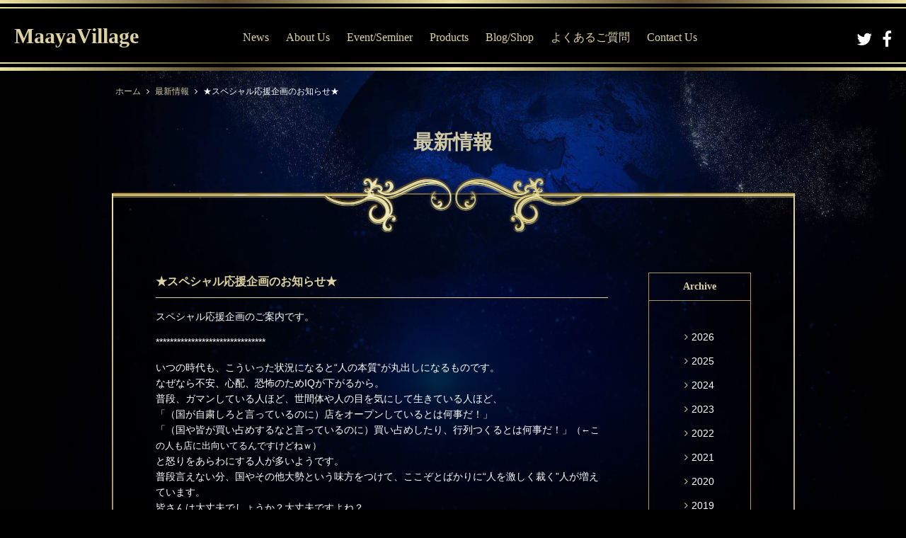

--- FILE ---
content_type: text/html; charset=UTF-8
request_url: https://www.maayavillage.com/news/6168/
body_size: 7665
content:
<!doctype html>
<html>
<head>
<meta charset="utf-8">
<meta name="viewport" content="width=device-width,initial-scale=1">
<meta http-equiv="X-UA-Compatible" content="IE=edge">
<meta name="format-detection" content="telephone=no">
<meta name="description" content="">
<meta name="keywords" content="">
<title>★スペシャル応援企画のお知らせ★ | Maaya Village®</title>

		<!-- All in One SEO 4.3.1.1 - aioseo.com -->
		<meta name="description" content="スペシャル応援企画のご案内です。 ******************************* いつの時代も" />
		<meta name="robots" content="max-image-preview:large" />
		<link rel="canonical" href="https://www.maayavillage.com/news/6168/" />
		<meta name="generator" content="All in One SEO (AIOSEO) 4.3.1.1 " />
		<meta property="og:locale" content="ja_JP" />
		<meta property="og:site_name" content="Maaya Village® |" />
		<meta property="og:type" content="article" />
		<meta property="og:title" content="★スペシャル応援企画のお知らせ★ | Maaya Village®" />
		<meta property="og:description" content="スペシャル応援企画のご案内です。 ******************************* いつの時代も" />
		<meta property="og:url" content="https://www.maayavillage.com/news/6168/" />
		<meta property="article:published_time" content="2020-04-14T02:07:37+00:00" />
		<meta property="article:modified_time" content="2020-04-23T09:41:00+00:00" />
		<meta name="twitter:card" content="summary_large_image" />
		<meta name="twitter:title" content="★スペシャル応援企画のお知らせ★ | Maaya Village®" />
		<meta name="twitter:description" content="スペシャル応援企画のご案内です。 ******************************* いつの時代も" />
		<script type="application/ld+json" class="aioseo-schema">
			{"@context":"https:\/\/schema.org","@graph":[{"@type":"BreadcrumbList","@id":"https:\/\/www.maayavillage.com\/news\/6168\/#breadcrumblist","itemListElement":[{"@type":"ListItem","@id":"https:\/\/www.maayavillage.com\/#listItem","position":1,"item":{"@type":"WebPage","@id":"https:\/\/www.maayavillage.com\/","name":"\u30db\u30fc\u30e0","url":"https:\/\/www.maayavillage.com\/"},"nextItem":"https:\/\/www.maayavillage.com\/news\/6168\/#listItem"},{"@type":"ListItem","@id":"https:\/\/www.maayavillage.com\/news\/6168\/#listItem","position":2,"item":{"@type":"WebPage","@id":"https:\/\/www.maayavillage.com\/news\/6168\/","name":"\u2605\u30b9\u30da\u30b7\u30e3\u30eb\u5fdc\u63f4\u4f01\u753b\u306e\u304a\u77e5\u3089\u305b\u2605","description":"\u30b9\u30da\u30b7\u30e3\u30eb\u5fdc\u63f4\u4f01\u753b\u306e\u3054\u6848\u5185\u3067\u3059\u3002 ******************************* \u3044\u3064\u306e\u6642\u4ee3\u3082","url":"https:\/\/www.maayavillage.com\/news\/6168\/"},"previousItem":"https:\/\/www.maayavillage.com\/#listItem"}]},{"@type":"Organization","@id":"https:\/\/www.maayavillage.com\/#organization","name":"Maaya Village\u00ae","url":"https:\/\/www.maayavillage.com\/"},{"@type":"Person","@id":"https:\/\/www.maayavillage.com\/author\/sayuri\/#author","url":"https:\/\/www.maayavillage.com\/author\/sayuri\/","name":"\u30b9\u30bf\u30c3\u30d5\u3055\u3086\u308a","image":{"@type":"ImageObject","@id":"https:\/\/www.maayavillage.com\/news\/6168\/#authorImage","url":"https:\/\/secure.gravatar.com\/avatar\/4032c581c6b018f2863bcc507ae41b5e?s=96&d=mm&r=g","width":96,"height":96,"caption":"\u30b9\u30bf\u30c3\u30d5\u3055\u3086\u308a"}},{"@type":"WebPage","@id":"https:\/\/www.maayavillage.com\/news\/6168\/#webpage","url":"https:\/\/www.maayavillage.com\/news\/6168\/","name":"\u2605\u30b9\u30da\u30b7\u30e3\u30eb\u5fdc\u63f4\u4f01\u753b\u306e\u304a\u77e5\u3089\u305b\u2605 | Maaya Village\u00ae","description":"\u30b9\u30da\u30b7\u30e3\u30eb\u5fdc\u63f4\u4f01\u753b\u306e\u3054\u6848\u5185\u3067\u3059\u3002 ******************************* \u3044\u3064\u306e\u6642\u4ee3\u3082","inLanguage":"ja","isPartOf":{"@id":"https:\/\/www.maayavillage.com\/#website"},"breadcrumb":{"@id":"https:\/\/www.maayavillage.com\/news\/6168\/#breadcrumblist"},"author":{"@id":"https:\/\/www.maayavillage.com\/author\/sayuri\/#author"},"creator":{"@id":"https:\/\/www.maayavillage.com\/author\/sayuri\/#author"},"datePublished":"2020-04-14T02:07:37+09:00","dateModified":"2020-04-23T09:41:00+09:00"},{"@type":"WebSite","@id":"https:\/\/www.maayavillage.com\/#website","url":"https:\/\/www.maayavillage.com\/","name":"Maaya Village\u00ae","inLanguage":"ja","publisher":{"@id":"https:\/\/www.maayavillage.com\/#organization"}}]}
		</script>
		<!-- All in One SEO -->

<link rel='dns-prefetch' href='//secure.gravatar.com' />
<link rel='dns-prefetch' href='//ajax.googleapis.com' />
<link rel='dns-prefetch' href='//v0.wordpress.com' />
<link rel='stylesheet' id='wp-block-library-css' href='https://www.maayavillage.com/wordpress/wp-includes/css/dist/block-library/style.min.css?ver=6.1.9' type='text/css' media='all' />
<style id='wp-block-library-inline-css' type='text/css'>
.has-text-align-justify{text-align:justify;}
</style>
<link rel='stylesheet' id='mediaelement-css' href='https://www.maayavillage.com/wordpress/wp-includes/js/mediaelement/mediaelementplayer-legacy.min.css?ver=4.2.17' type='text/css' media='all' />
<link rel='stylesheet' id='wp-mediaelement-css' href='https://www.maayavillage.com/wordpress/wp-includes/js/mediaelement/wp-mediaelement.min.css?ver=6.1.9' type='text/css' media='all' />
<link rel='stylesheet' id='classic-theme-styles-css' href='https://www.maayavillage.com/wordpress/wp-includes/css/classic-themes.min.css?ver=1' type='text/css' media='all' />
<style id='global-styles-inline-css' type='text/css'>
body{--wp--preset--color--black: #000000;--wp--preset--color--cyan-bluish-gray: #abb8c3;--wp--preset--color--white: #ffffff;--wp--preset--color--pale-pink: #f78da7;--wp--preset--color--vivid-red: #cf2e2e;--wp--preset--color--luminous-vivid-orange: #ff6900;--wp--preset--color--luminous-vivid-amber: #fcb900;--wp--preset--color--light-green-cyan: #7bdcb5;--wp--preset--color--vivid-green-cyan: #00d084;--wp--preset--color--pale-cyan-blue: #8ed1fc;--wp--preset--color--vivid-cyan-blue: #0693e3;--wp--preset--color--vivid-purple: #9b51e0;--wp--preset--gradient--vivid-cyan-blue-to-vivid-purple: linear-gradient(135deg,rgba(6,147,227,1) 0%,rgb(155,81,224) 100%);--wp--preset--gradient--light-green-cyan-to-vivid-green-cyan: linear-gradient(135deg,rgb(122,220,180) 0%,rgb(0,208,130) 100%);--wp--preset--gradient--luminous-vivid-amber-to-luminous-vivid-orange: linear-gradient(135deg,rgba(252,185,0,1) 0%,rgba(255,105,0,1) 100%);--wp--preset--gradient--luminous-vivid-orange-to-vivid-red: linear-gradient(135deg,rgba(255,105,0,1) 0%,rgb(207,46,46) 100%);--wp--preset--gradient--very-light-gray-to-cyan-bluish-gray: linear-gradient(135deg,rgb(238,238,238) 0%,rgb(169,184,195) 100%);--wp--preset--gradient--cool-to-warm-spectrum: linear-gradient(135deg,rgb(74,234,220) 0%,rgb(151,120,209) 20%,rgb(207,42,186) 40%,rgb(238,44,130) 60%,rgb(251,105,98) 80%,rgb(254,248,76) 100%);--wp--preset--gradient--blush-light-purple: linear-gradient(135deg,rgb(255,206,236) 0%,rgb(152,150,240) 100%);--wp--preset--gradient--blush-bordeaux: linear-gradient(135deg,rgb(254,205,165) 0%,rgb(254,45,45) 50%,rgb(107,0,62) 100%);--wp--preset--gradient--luminous-dusk: linear-gradient(135deg,rgb(255,203,112) 0%,rgb(199,81,192) 50%,rgb(65,88,208) 100%);--wp--preset--gradient--pale-ocean: linear-gradient(135deg,rgb(255,245,203) 0%,rgb(182,227,212) 50%,rgb(51,167,181) 100%);--wp--preset--gradient--electric-grass: linear-gradient(135deg,rgb(202,248,128) 0%,rgb(113,206,126) 100%);--wp--preset--gradient--midnight: linear-gradient(135deg,rgb(2,3,129) 0%,rgb(40,116,252) 100%);--wp--preset--duotone--dark-grayscale: url('#wp-duotone-dark-grayscale');--wp--preset--duotone--grayscale: url('#wp-duotone-grayscale');--wp--preset--duotone--purple-yellow: url('#wp-duotone-purple-yellow');--wp--preset--duotone--blue-red: url('#wp-duotone-blue-red');--wp--preset--duotone--midnight: url('#wp-duotone-midnight');--wp--preset--duotone--magenta-yellow: url('#wp-duotone-magenta-yellow');--wp--preset--duotone--purple-green: url('#wp-duotone-purple-green');--wp--preset--duotone--blue-orange: url('#wp-duotone-blue-orange');--wp--preset--font-size--small: 13px;--wp--preset--font-size--medium: 20px;--wp--preset--font-size--large: 36px;--wp--preset--font-size--x-large: 42px;--wp--preset--spacing--20: 0.44rem;--wp--preset--spacing--30: 0.67rem;--wp--preset--spacing--40: 1rem;--wp--preset--spacing--50: 1.5rem;--wp--preset--spacing--60: 2.25rem;--wp--preset--spacing--70: 3.38rem;--wp--preset--spacing--80: 5.06rem;}:where(.is-layout-flex){gap: 0.5em;}body .is-layout-flow > .alignleft{float: left;margin-inline-start: 0;margin-inline-end: 2em;}body .is-layout-flow > .alignright{float: right;margin-inline-start: 2em;margin-inline-end: 0;}body .is-layout-flow > .aligncenter{margin-left: auto !important;margin-right: auto !important;}body .is-layout-constrained > .alignleft{float: left;margin-inline-start: 0;margin-inline-end: 2em;}body .is-layout-constrained > .alignright{float: right;margin-inline-start: 2em;margin-inline-end: 0;}body .is-layout-constrained > .aligncenter{margin-left: auto !important;margin-right: auto !important;}body .is-layout-constrained > :where(:not(.alignleft):not(.alignright):not(.alignfull)){max-width: var(--wp--style--global--content-size);margin-left: auto !important;margin-right: auto !important;}body .is-layout-constrained > .alignwide{max-width: var(--wp--style--global--wide-size);}body .is-layout-flex{display: flex;}body .is-layout-flex{flex-wrap: wrap;align-items: center;}body .is-layout-flex > *{margin: 0;}:where(.wp-block-columns.is-layout-flex){gap: 2em;}.has-black-color{color: var(--wp--preset--color--black) !important;}.has-cyan-bluish-gray-color{color: var(--wp--preset--color--cyan-bluish-gray) !important;}.has-white-color{color: var(--wp--preset--color--white) !important;}.has-pale-pink-color{color: var(--wp--preset--color--pale-pink) !important;}.has-vivid-red-color{color: var(--wp--preset--color--vivid-red) !important;}.has-luminous-vivid-orange-color{color: var(--wp--preset--color--luminous-vivid-orange) !important;}.has-luminous-vivid-amber-color{color: var(--wp--preset--color--luminous-vivid-amber) !important;}.has-light-green-cyan-color{color: var(--wp--preset--color--light-green-cyan) !important;}.has-vivid-green-cyan-color{color: var(--wp--preset--color--vivid-green-cyan) !important;}.has-pale-cyan-blue-color{color: var(--wp--preset--color--pale-cyan-blue) !important;}.has-vivid-cyan-blue-color{color: var(--wp--preset--color--vivid-cyan-blue) !important;}.has-vivid-purple-color{color: var(--wp--preset--color--vivid-purple) !important;}.has-black-background-color{background-color: var(--wp--preset--color--black) !important;}.has-cyan-bluish-gray-background-color{background-color: var(--wp--preset--color--cyan-bluish-gray) !important;}.has-white-background-color{background-color: var(--wp--preset--color--white) !important;}.has-pale-pink-background-color{background-color: var(--wp--preset--color--pale-pink) !important;}.has-vivid-red-background-color{background-color: var(--wp--preset--color--vivid-red) !important;}.has-luminous-vivid-orange-background-color{background-color: var(--wp--preset--color--luminous-vivid-orange) !important;}.has-luminous-vivid-amber-background-color{background-color: var(--wp--preset--color--luminous-vivid-amber) !important;}.has-light-green-cyan-background-color{background-color: var(--wp--preset--color--light-green-cyan) !important;}.has-vivid-green-cyan-background-color{background-color: var(--wp--preset--color--vivid-green-cyan) !important;}.has-pale-cyan-blue-background-color{background-color: var(--wp--preset--color--pale-cyan-blue) !important;}.has-vivid-cyan-blue-background-color{background-color: var(--wp--preset--color--vivid-cyan-blue) !important;}.has-vivid-purple-background-color{background-color: var(--wp--preset--color--vivid-purple) !important;}.has-black-border-color{border-color: var(--wp--preset--color--black) !important;}.has-cyan-bluish-gray-border-color{border-color: var(--wp--preset--color--cyan-bluish-gray) !important;}.has-white-border-color{border-color: var(--wp--preset--color--white) !important;}.has-pale-pink-border-color{border-color: var(--wp--preset--color--pale-pink) !important;}.has-vivid-red-border-color{border-color: var(--wp--preset--color--vivid-red) !important;}.has-luminous-vivid-orange-border-color{border-color: var(--wp--preset--color--luminous-vivid-orange) !important;}.has-luminous-vivid-amber-border-color{border-color: var(--wp--preset--color--luminous-vivid-amber) !important;}.has-light-green-cyan-border-color{border-color: var(--wp--preset--color--light-green-cyan) !important;}.has-vivid-green-cyan-border-color{border-color: var(--wp--preset--color--vivid-green-cyan) !important;}.has-pale-cyan-blue-border-color{border-color: var(--wp--preset--color--pale-cyan-blue) !important;}.has-vivid-cyan-blue-border-color{border-color: var(--wp--preset--color--vivid-cyan-blue) !important;}.has-vivid-purple-border-color{border-color: var(--wp--preset--color--vivid-purple) !important;}.has-vivid-cyan-blue-to-vivid-purple-gradient-background{background: var(--wp--preset--gradient--vivid-cyan-blue-to-vivid-purple) !important;}.has-light-green-cyan-to-vivid-green-cyan-gradient-background{background: var(--wp--preset--gradient--light-green-cyan-to-vivid-green-cyan) !important;}.has-luminous-vivid-amber-to-luminous-vivid-orange-gradient-background{background: var(--wp--preset--gradient--luminous-vivid-amber-to-luminous-vivid-orange) !important;}.has-luminous-vivid-orange-to-vivid-red-gradient-background{background: var(--wp--preset--gradient--luminous-vivid-orange-to-vivid-red) !important;}.has-very-light-gray-to-cyan-bluish-gray-gradient-background{background: var(--wp--preset--gradient--very-light-gray-to-cyan-bluish-gray) !important;}.has-cool-to-warm-spectrum-gradient-background{background: var(--wp--preset--gradient--cool-to-warm-spectrum) !important;}.has-blush-light-purple-gradient-background{background: var(--wp--preset--gradient--blush-light-purple) !important;}.has-blush-bordeaux-gradient-background{background: var(--wp--preset--gradient--blush-bordeaux) !important;}.has-luminous-dusk-gradient-background{background: var(--wp--preset--gradient--luminous-dusk) !important;}.has-pale-ocean-gradient-background{background: var(--wp--preset--gradient--pale-ocean) !important;}.has-electric-grass-gradient-background{background: var(--wp--preset--gradient--electric-grass) !important;}.has-midnight-gradient-background{background: var(--wp--preset--gradient--midnight) !important;}.has-small-font-size{font-size: var(--wp--preset--font-size--small) !important;}.has-medium-font-size{font-size: var(--wp--preset--font-size--medium) !important;}.has-large-font-size{font-size: var(--wp--preset--font-size--large) !important;}.has-x-large-font-size{font-size: var(--wp--preset--font-size--x-large) !important;}
.wp-block-navigation a:where(:not(.wp-element-button)){color: inherit;}
:where(.wp-block-columns.is-layout-flex){gap: 2em;}
.wp-block-pullquote{font-size: 1.5em;line-height: 1.6;}
</style>
<link rel='stylesheet' id='contact-form-7-css' href='https://www.maayavillage.com/wordpress/wp-content/plugins/contact-form-7/includes/css/styles.css?ver=5.7.4' type='text/css' media='all' />
<link rel='stylesheet' id='normalize-css' href='https://www.maayavillage.com/wordpress/wp-content/themes/MV_theme/css/normalize.css?ver=6.1.9' type='text/css' media='all' />
<link rel='stylesheet' id='font-awesome-css' href='https://www.maayavillage.com/wordpress/wp-content/themes/MV_theme/css/font-awesome.min.css?ver=6.1.9' type='text/css' media='all' />
<link rel='stylesheet' id='style-css' href='https://www.maayavillage.com/wordpress/wp-content/themes/MV_theme/style.css?ver=6.1.9' type='text/css' media='all' />
<link rel='stylesheet' id='jetpack_css-css' href='https://www.maayavillage.com/wordpress/wp-content/plugins/jetpack/css/jetpack.css?ver=11.8.4' type='text/css' media='all' />
<link rel="https://api.w.org/" href="https://www.maayavillage.com/wp-json/" /><link rel="alternate" type="application/json" href="https://www.maayavillage.com/wp-json/wp/v2/news/6168" /><link rel="EditURI" type="application/rsd+xml" title="RSD" href="https://www.maayavillage.com/wordpress/xmlrpc.php?rsd" />
<link rel="wlwmanifest" type="application/wlwmanifest+xml" href="https://www.maayavillage.com/wordpress/wp-includes/wlwmanifest.xml" />
<meta name="generator" content="WordPress 6.1.9" />
<link rel="alternate" type="application/json+oembed" href="https://www.maayavillage.com/wp-json/oembed/1.0/embed?url=https%3A%2F%2Fwww.maayavillage.com%2Fnews%2F6168%2F" />
<link rel="alternate" type="text/xml+oembed" href="https://www.maayavillage.com/wp-json/oembed/1.0/embed?url=https%3A%2F%2Fwww.maayavillage.com%2Fnews%2F6168%2F&#038;format=xml" />
	<style>img#wpstats{display:none}</style>
		<link rel="icon" href="https://www.maayavillage.com/wordpress/wp-content/uploads/b23e4eb106ddf98e834de72021927f8a-150x150.jpg" sizes="32x32" />
<link rel="icon" href="https://www.maayavillage.com/wordpress/wp-content/uploads/b23e4eb106ddf98e834de72021927f8a-300x300.jpg" sizes="192x192" />
<link rel="apple-touch-icon" href="https://www.maayavillage.com/wordpress/wp-content/uploads/b23e4eb106ddf98e834de72021927f8a-300x300.jpg" />
<meta name="msapplication-TileImage" content="https://www.maayavillage.com/wordpress/wp-content/uploads/b23e4eb106ddf98e834de72021927f8a-300x300.jpg" />
</head>

<body id="page">
<div id="fb-root"></div>
<script async defer src="https://connect.facebook.net/ja_JP/sdk.js#xfbml=1&version=v3.2"></script>
<header id="header">
<div class="inner">
<h1 id="gnav_logo"><a href="https://www.maayavillage.com/">MaayaVillage</a></h1>
<div class="menuBtn"><a href="#"></a>
</div>
<div class="drawr">
<nav class="gnav">
<ul class="mainNav"><li id="menu-item-5734" class="menu-item menu-item-type-post_type_archive menu-item-object-news menu-item-5734"><a href="https://www.maayavillage.com/news/">News</a></li>
<li id="menu-item-5733" class="menu-item menu-item-type-custom menu-item-object-custom menu-item-has-children menu-item-5733"><a href="#">About Us</a>
<ul class="sub-menu">
	<li id="menu-item-5731" class="menu-item menu-item-type-post_type menu-item-object-page menu-item-5731"><a href="https://www.maayavillage.com/about-us/%e5%88%9d%e3%82%81%e3%81%a6%e3%81%ae%e6%96%b9%e3%81%b8/">はじめての方へ</a></li>
	<li id="menu-item-5732" class="menu-item menu-item-type-post_type menu-item-object-page menu-item-5732"><a href="https://www.maayavillage.com/about-us/%e3%83%97%e3%83%ad%e3%83%95%e3%82%a3%e3%83%bc%e3%83%ab/">プロフィール</a></li>
</ul>
</li>
<li id="menu-item-5730" class="menu-item menu-item-type-custom menu-item-object-custom menu-item-has-children menu-item-5730"><a href="#">Event/Seminer</a>
<ul class="sub-menu">
	<li id="menu-item-5736" class="menu-item menu-item-type-custom menu-item-object-custom menu-item-5736"><a target="_blank" rel="noopener" href="https://infomaayavillage.wixsite.com/mvterakoya">MV宇宙寺子屋・イベント専用サイト</a></li>
</ul>
</li>
<li id="menu-item-5737" class="menu-item menu-item-type-custom menu-item-object-custom menu-item-has-children menu-item-5737"><a href="#">Products</a>
<ul class="sub-menu">
	<li id="menu-item-5738" class="menu-item menu-item-type-post_type menu-item-object-page menu-item-5738"><a href="https://www.maayavillage.com/products/%e5%95%86%e5%93%81%e3%81%ab%e3%81%a4%e3%81%84%e3%81%a6/">商品について</a></li>
	<li id="menu-item-7836" class="menu-item menu-item-type-post_type menu-item-object-page menu-item-7836"><a href="https://www.maayavillage.com/products/%e3%83%86%e3%82%b9%e3%83%88/">オススメ商品</a></li>
	<li id="menu-item-7019" class="menu-item menu-item-type-post_type menu-item-object-page menu-item-7019"><a href="https://www.maayavillage.com/mv%e3%82%bb%e3%83%83%e3%82%b7%e3%83%a7%e3%83%b3/">MVセッションについて</a></li>
	<li id="menu-item-5740" class="menu-item menu-item-type-post_type menu-item-object-page menu-item-5740"><a href="https://www.maayavillage.com/%e3%83%96%e3%83%ac%e3%82%a4%e3%83%b3%e3%82%a8%e3%82%b9%e3%83%86%e3%81%ab%e3%81%a4%e3%81%84%e3%81%a6/">ブレインエステ®について</a></li>
	<li id="menu-item-6686" class="menu-item menu-item-type-post_type menu-item-object-page menu-item-6686"><a href="https://www.maayavillage.com/products/mvchart/">MVおすすめチャート診断</a></li>
</ul>
</li>
<li id="menu-item-5741" class="menu-item menu-item-type-custom menu-item-object-custom menu-item-has-children menu-item-5741"><a href="#">Blog/Shop</a>
<ul class="sub-menu">
	<li id="menu-item-5742" class="menu-item menu-item-type-custom menu-item-object-custom menu-item-5742"><a target="_blank" rel="noopener" href="https://ameblo.jp/maya-happy-life/">Blog</a></li>
	<li id="menu-item-5743" class="menu-item menu-item-type-custom menu-item-object-custom menu-item-5743"><a target="_blank" rel="noopener" href="http://maayavillage.ocnk.net/">MV Online Shop</a></li>
</ul>
</li>
<li id="menu-item-5744" class="menu-item menu-item-type-post_type_archive menu-item-object-faq menu-item-5744"><a href="https://www.maayavillage.com/faq/">よくあるご質問</a></li>
<li id="menu-item-5745" class="menu-item menu-item-type-post_type menu-item-object-page menu-item-5745"><a href="https://www.maayavillage.com/%e3%81%8a%e5%95%8f%e3%81%84%e5%90%88%e3%82%8f%e3%81%9b/">Contact Us</a></li>
</ul><!--/.gnav-->
<ul class="snav"><li id="menu-item-5746" class="menu-item menu-item-type-post_type_archive menu-item-object-news menu-item-5746"><a href="https://www.maayavillage.com/news/">News</a></li>
<li id="menu-item-5747" class="menu-item menu-item-type-custom menu-item-object-custom menu-item-has-children menu-item-5747"><a href="#">About Us</a>
<ul class="sub-menu">
	<li id="menu-item-5748" class="menu-item menu-item-type-post_type menu-item-object-page menu-item-5748"><a href="https://www.maayavillage.com/about-us/%e5%88%9d%e3%82%81%e3%81%a6%e3%81%ae%e6%96%b9%e3%81%b8/">はじめての方へ</a></li>
	<li id="menu-item-5749" class="menu-item menu-item-type-post_type menu-item-object-page menu-item-5749"><a href="https://www.maayavillage.com/about-us/%e3%83%97%e3%83%ad%e3%83%95%e3%82%a3%e3%83%bc%e3%83%ab/">プロフィール</a></li>
</ul>
</li>
<li id="menu-item-5750" class="menu-item menu-item-type-custom menu-item-object-custom menu-item-has-children menu-item-5750"><a href="#">Event/Seminer</a>
<ul class="sub-menu">
	<li id="menu-item-5751" class="menu-item menu-item-type-post_type menu-item-object-page menu-item-5751"><a href="https://www.maayavillage.com/%e3%82%a4%e3%83%99%e3%83%b3%e3%83%88%e3%83%bb%e3%82%bb%e3%83%9f%e3%83%8a%e3%83%bc-3/">イベント・セミナー最新情報</a></li>
	<li id="menu-item-5752" class="menu-item menu-item-type-custom menu-item-object-custom menu-item-5752"><a target="_blank" rel="noopener" href="https://infomaayavillage.wixsite.com/mvterakoya">MV宇宙寺子屋・イベント専用サイト</a></li>
</ul>
</li>
<li id="menu-item-5753" class="menu-item menu-item-type-custom menu-item-object-custom menu-item-has-children menu-item-5753"><a href="#">Products</a>
<ul class="sub-menu">
	<li id="menu-item-5754" class="menu-item menu-item-type-post_type menu-item-object-page menu-item-5754"><a href="https://www.maayavillage.com/products/%e5%95%86%e5%93%81%e3%81%ab%e3%81%a4%e3%81%84%e3%81%a6/">商品について</a></li>
	<li id="menu-item-5756" class="menu-item menu-item-type-post_type menu-item-object-page menu-item-5756"><a href="https://www.maayavillage.com/%e3%83%96%e3%83%ac%e3%82%a4%e3%83%b3%e3%82%a8%e3%82%b9%e3%83%86%e3%81%ab%e3%81%a4%e3%81%84%e3%81%a6/">ブレインエステ®について</a></li>
</ul>
</li>
<li id="menu-item-5757" class="menu-item menu-item-type-custom menu-item-object-custom menu-item-has-children menu-item-5757"><a href="#">Blog/Shop</a>
<ul class="sub-menu">
	<li id="menu-item-5758" class="menu-item menu-item-type-custom menu-item-object-custom menu-item-5758"><a target="_blank" rel="noopener" href="https://ameblo.jp/maya-happy-life/">Blog</a></li>
	<li id="menu-item-5759" class="menu-item menu-item-type-custom menu-item-object-custom menu-item-5759"><a target="_blank" rel="noopener" href="http://maayavillage.ocnk.net/">MV Online Shop</a></li>
</ul>
</li>
<li id="menu-item-5760" class="menu-item menu-item-type-post_type_archive menu-item-object-faq menu-item-5760"><a href="https://www.maayavillage.com/faq/">よくあるご質問</a></li>
<li id="menu-item-5761" class="menu-item menu-item-type-post_type_archive menu-item-object-voice menu-item-5761"><a href="https://www.maayavillage.com/voice/">お客様の声</a></li>
<li id="menu-item-5763" class="menu-item menu-item-type-post_type menu-item-object-page menu-item-5763"><a href="https://www.maayavillage.com/%e3%81%8a%e5%95%8f%e3%81%84%e5%90%88%e3%82%8f%e3%81%9b/">お問い合わせ</a></li>
<li id="menu-item-5764" class="menu-item menu-item-type-post_type menu-item-object-page menu-item-5764"><a href="https://www.maayavillage.com/%e7%89%b9%e5%ae%9a%e5%95%86%e5%8f%96%e5%bc%95%e6%b3%95%e3%81%ab%e3%81%a4%e3%81%84%e3%81%a6-2/">特定商取引法について</a></li>
</ul><ul class="sns">
<li><a href="https://twitter.com/MV_office" target="_blank"><i class="fa fa-twitter" aria-hidden="true"></i></a>
</li>
<li><a href="https://www.facebook.com/Maaya-Village-1237796899659516/" target="_blank"><i class="fa fa-facebook" aria-hidden="true"></i></a>
</li>
</ul>
</nav>
</div>
<!--/.snav-->
</div>
<!--/.inner-->
</header><main id="post">
<div class="breadcrumbs">
<ol>
<li><a href="https://www.maayavillage.com">ホーム</a></li>
<i class="fa fa-angle-right" aria-hidden="true"></i>
<li><a href="https://www.maayavillage.com/news/">最新情報</a></li>
<i class="fa fa-angle-right" aria-hidden="true"></i>
<li>★スペシャル応援企画のお知らせ★</li>
</ol>
</div>
<!--/.breadcrumbs-->
<article id="news">
<div class="wrap">
<h2>最新情報</h2>
<div class="pageField clearfix">
<div class="bg_page_t"></div>
<div class="columnFields">
<section class="news">
<h3>★スペシャル応援企画のお知らせ★</h3>
<div class="txt">
<p>スペシャル応援企画のご案内です。</p>
<p>*******************************</p>
<p>いつの時代も、こういった状況になると“人の本質”が丸出しになるものです。<br />
 なぜなら不安、心配、恐怖のためIQが下がるから。<br />
 普段、ガマンしている人ほど、世間体や人の目を気にして生きている人ほど、<br />
 「（国が自粛しろと言っているのに）店をオープンしているとは何事だ！」<br />
 「（国や皆が買い占めするなと言っているのに）買い占めしたり、行列つくるとは何事だ！」<span style="font-size: 10pt;">（←この人も店に出向いてるんですけどねｗ）</span><br />
 と怒りをあらわにする人が多いようです。<br />
 普段言えない分、国やその他大勢という味方をつけて、ここぞとばかりに“人を激しく裁く”人が増えています。<br />
 皆さんは大丈夫でしょうか？大丈夫ですよね？<br />
 そんな姿は、そんな波動は、もれなく<u>すべて宇宙に観察され、データを取られている</u>と思ってください。<br />
 <u>そのデータが今後のあなたの人生の質、死後の状態、死後に行く場所を決定します</u>ので、ほんとお気をつけください。</p>
<p>さて、<br />
 エグゼクティブ会員の皆様や寺子屋に何度も参加された方々は<br />
 世間一般の流れに流されず、ニュースの情報を鵜呑みにせず、正しい情報を入手する努力をされ、冷静に現実を生き、冷静に今後の身のこなし方を考えておられることでしょう。</p>
<p>しかし、<br />
 緊急事態宣言が発令され、不安を感じている方も中にはいらっしゃるかと思います。<br />
 そんな方々にMVとしてさらなる<span style="color: #0000ff;"><strong>【スペシャル応援 企画】</strong></span>を<u>2つご用意</u>させていただきました！</p>
<p>&nbsp;</p>
<p>1、ガラス瓶にMaayaスペシャルソルティ（5ｇ）と波動転写ストーンがたっぷりと入った<br />
 　浄化＆エネルギー発生効果のある非売品<span style="color: #0000ff;"><strong>【MV特製 カードスタンド】</strong></span>を</p>
<p><strong><u>MaayaVillage</u></strong><strong><u>ネットショップ<br />
 </u></strong><strong>すべての商品、サービス（ブレインエステ®、ヒーリング、セッション等）を対象</strong>に<br />
 <span style="font-size: 10pt;">※情報化粧品N◯◯K!類は対象外となります。</span></p>
<p>期間中、</p>
<p><span style="color: #ff00ff;">50,000円以上ご購入された方に　お一つ</span><br />
 <span style="color: #ffcc00;">80,000円以上ご購入された方に　お二つ   </span> <br />
<span style="color: #99cc00;">100,000円以上ご購入された方に　三つ  </span>    </p>
<p><span style="font-size: 10pt;">※一度のお会計の合計金額となります。追加注文での合算は対象外となりますためご注意くださいませ。</span></p>
<p>プレゼントさせていただきます！<br />
 カードスタンドに【MVホーリーウォーター】のメッセージカードを飾ってもいいですね♪</p>
<p>&nbsp;</p>
<p>２、更に！<br />
 期間中、【<strong>大型プログラム】</strong>をお申し込み＆お支払いの方には<br />
 <span style="color: #00ccff;"><strong>【究極の波動転写水 MV ホーリーウォーター】</strong></span>を<strong>1本</strong></p>
<p>プレゼント致します！</p>
<p>&nbsp;</p>
<p>周囲にどんなことが起ころうとも<br />
 常に<u>自身の感情と想念と波動に責任を持って、地球に、宇宙にゴミのような感情、想念、波動を撒き散らさないよう</u>、<br />
 自身の<u>【魂の通信簿】にAもしくは５が付くよう</u>に、この企画をご利用されてください。</p>
<p><span style="color: #0000ff;"><strong>こういうときだからこそ！<br />
 </strong><strong>MV</strong><strong>の製品、サービスでご自身を、ご家族を、環境を整えに整えてくださいね！</strong></span></p>
<p>&nbsp;</p>
<p><strong>＜期間＞<br />
 </strong>2020年4月15日（水）～2020年4月30日（木）23:59　迄</p>
<p>&nbsp;</p>
<p><span style="font-size: 10pt;">※一度のお会計の合計金額となります。追加注文での合算は対象外となりますためご注意くださいませ。</span><br />
 <span style="font-size: 10pt;">※情報化粧品N◯◯K!類は対象外となります。</span><br />
 <span style="font-size: 10pt;">※スタンドのクリップは3種類のデザイン、波動転写ストーンの色（ワールド）は数種類ご用意しており<br />
 　ます。</span><span style="font-size: 10pt;">種類はこちらでお選びしお届けします。</span><br />
 <span style="font-size: 10pt;">※遠隔のサービスをご利用の方には、郵送にてプレゼントのお品をお届けします。</span></p>
<p><span style="font-size: 10pt;"> <a href="https://maayavillage.ocnk.net/">ネットショップはこちら</a></span></p>
</div>
<!--/.txt--> 
</section>
</div>
<!--/.columnFields-->
<aside>
<h2>Archive</h2>
<ul>
	<li><a href='https://www.maayavillage.com/news/date/2026/'>2026</a></li>
	<li><a href='https://www.maayavillage.com/news/date/2025/'>2025</a></li>
	<li><a href='https://www.maayavillage.com/news/date/2024/'>2024</a></li>
	<li><a href='https://www.maayavillage.com/news/date/2023/'>2023</a></li>
	<li><a href='https://www.maayavillage.com/news/date/2022/'>2022</a></li>
	<li><a href='https://www.maayavillage.com/news/date/2021/'>2021</a></li>
	<li><a href='https://www.maayavillage.com/news/date/2020/'>2020</a></li>
	<li><a href='https://www.maayavillage.com/news/date/2019/'>2019</a></li>
	<li><a href='https://www.maayavillage.com/news/date/2018/'>2018</a></li>
	<li><a href='https://www.maayavillage.com/news/date/2017/'>2017</a></li>
	<li><a href='https://www.maayavillage.com/news/date/2016/'>2016</a></li>
	<li><a href='https://www.maayavillage.com/news/date/2015/'>2015</a></li>
</ul>
</aside>
</div>
<!--/.pageField-->
<!-- post navigation -->
<div class="navigation">
<div class="alignleft">« <a href="https://www.maayavillage.com/news/6167/" rel="prev">prev</a></div>
<div class="alignright"><a href="https://www.maayavillage.com/news/6171/" rel="next">next</a> »</div>
</div>
<!-- /post navigation -->

<div class="btn"><a href="https://www.maayavillage.com/news/">最新情報TOPへ戻る　<i class="fa fa-angle-right" aria-hidden="true"></i>
</a></div>
</div>
<!--/.wrap--> 

</article>
<!--/#news--> 
</main> 
</main>
<footer>
<div class="inner">
<div class="wrap">
<nav class="fnav">
<ul><li id="menu-item-5765" class="menu-item menu-item-type-post_type menu-item-object-page menu-item-5765"><a href="https://www.maayavillage.com/%e7%89%b9%e5%ae%9a%e5%95%86%e5%8f%96%e5%bc%95%e6%b3%95%e3%81%ab%e3%81%a4%e3%81%84%e3%81%a6-2/">特定商取引法について</a></li>
<li id="menu-item-5766" class="menu-item menu-item-type-post_type_archive menu-item-object-voice menu-item-5766"><a href="https://www.maayavillage.com/voice/">お客様の声</a></li>
<li id="menu-item-5767" class="menu-item menu-item-type-post_type menu-item-object-page menu-item-5767"><a href="https://www.maayavillage.com/%e3%81%8a%e5%95%8f%e3%81%84%e5%90%88%e3%82%8f%e3%81%9b/">お問い合わせ</a></li>
</ul></nav>
<!--/.fnav-->
<div id="snsBox">
<div id="tw"> <a class="twitter-timeline"  href="https://twitter.com/MV_office" data-widget-id="737649773033836549">@MV_officeさんのツイート</a> 
<script>!function(d,s,id){var js,fjs=d.getElementsByTagName(s)[0],p=/^http:/.test(d.location)?'http':'https';if(!d.getElementById(id)){js=d.createElement(s);js.id=id;js.src=p+"://platform.twitter.com/widgets.js";fjs.parentNode.insertBefore(js,fjs);}}(document,"script","twitter-wjs");</script> 
</div>
<div id="fb">
<div class="fb-page" data-href="https://www.facebook.com/Maaya-Village-1237796899659516/" data-tabs="timeline" data-width="300" data-height="500" data-small-header="false" data-adapt-container-width="true" data-hide-cover="false" data-show-facepile="false">
<blockquote cite="https://www.facebook.com/Maaya-Village-1237796899659516/" class="fb-xfbml-parse-ignore"><a href="https://www.facebook.com/Maaya-Village-1237796899659516/">Maaya Village</a></blockquote>
</div>
</div>
</div>
<div class="copyright">Copyright(C)2026 MaayaVillage All Rights Reserved.</div>
<!--/.copyright--> 
</div>
<!--/.wrap--> 
</div>
<!--/.inner--> 
</footer>
<div id="pagetop"><a href="#"><i class="fa fa-chevron-up" aria-hidden="true"></i></a></div>
<!--/#pagetop--> 
<script type='text/javascript' src='https://www.maayavillage.com/wordpress/wp-content/plugins/jetpack/modules/contact-form/js/form-styles.js?ver=11.8.4' id='contact-form-styles-js'></script>
<script type='text/javascript' src='https://www.maayavillage.com/wordpress/wp-content/plugins/contact-form-7/includes/swv/js/index.js?ver=5.7.4' id='swv-js'></script>
<script type='text/javascript' id='contact-form-7-js-extra'>
/* <![CDATA[ */
var wpcf7 = {"api":{"root":"https:\/\/www.maayavillage.com\/wp-json\/","namespace":"contact-form-7\/v1"}};
/* ]]> */
</script>
<script type='text/javascript' src='https://www.maayavillage.com/wordpress/wp-content/plugins/contact-form-7/includes/js/index.js?ver=5.7.4' id='contact-form-7-js'></script>
<script type='text/javascript' src='https://ajax.googleapis.com/ajax/libs/jquery/1.9.1/jquery.min.js' id='jquery-js'></script>
<script type='text/javascript' src='https://www.maayavillage.com/wordpress/wp-content/themes/MV_theme/js/function.js' id='func-js'></script>
<script type='text/javascript' src='https://www.google.com/recaptcha/api.js?render=6Le_r7skAAAAAIwiHCzm5-wFDDyE8ZtlJq3gmooG&#038;ver=3.0' id='google-recaptcha-js'></script>
<script type='text/javascript' src='https://www.maayavillage.com/wordpress/wp-includes/js/dist/vendor/regenerator-runtime.min.js?ver=0.13.9' id='regenerator-runtime-js'></script>
<script type='text/javascript' src='https://www.maayavillage.com/wordpress/wp-includes/js/dist/vendor/wp-polyfill.min.js?ver=3.15.0' id='wp-polyfill-js'></script>
<script type='text/javascript' id='wpcf7-recaptcha-js-extra'>
/* <![CDATA[ */
var wpcf7_recaptcha = {"sitekey":"6Le_r7skAAAAAIwiHCzm5-wFDDyE8ZtlJq3gmooG","actions":{"homepage":"homepage","contactform":"contactform"}};
/* ]]> */
</script>
<script type='text/javascript' src='https://www.maayavillage.com/wordpress/wp-content/plugins/contact-form-7/modules/recaptcha/index.js?ver=5.7.4' id='wpcf7-recaptcha-js'></script>
	<script src='https://stats.wp.com/e-202603.js' defer></script>
	<script>
		_stq = window._stq || [];
		_stq.push([ 'view', {v:'ext',blog:'98783721',post:'6168',tz:'9',srv:'www.maayavillage.com',j:'1:11.8.4'} ]);
		_stq.push([ 'clickTrackerInit', '98783721', '6168' ]);
	</script></body>
</html>


--- FILE ---
content_type: text/html; charset=utf-8
request_url: https://www.google.com/recaptcha/api2/anchor?ar=1&k=6Le_r7skAAAAAIwiHCzm5-wFDDyE8ZtlJq3gmooG&co=aHR0cHM6Ly93d3cubWFheWF2aWxsYWdlLmNvbTo0NDM.&hl=en&v=PoyoqOPhxBO7pBk68S4YbpHZ&size=invisible&anchor-ms=20000&execute-ms=30000&cb=xc9com6geaft
body_size: 48651
content:
<!DOCTYPE HTML><html dir="ltr" lang="en"><head><meta http-equiv="Content-Type" content="text/html; charset=UTF-8">
<meta http-equiv="X-UA-Compatible" content="IE=edge">
<title>reCAPTCHA</title>
<style type="text/css">
/* cyrillic-ext */
@font-face {
  font-family: 'Roboto';
  font-style: normal;
  font-weight: 400;
  font-stretch: 100%;
  src: url(//fonts.gstatic.com/s/roboto/v48/KFO7CnqEu92Fr1ME7kSn66aGLdTylUAMa3GUBHMdazTgWw.woff2) format('woff2');
  unicode-range: U+0460-052F, U+1C80-1C8A, U+20B4, U+2DE0-2DFF, U+A640-A69F, U+FE2E-FE2F;
}
/* cyrillic */
@font-face {
  font-family: 'Roboto';
  font-style: normal;
  font-weight: 400;
  font-stretch: 100%;
  src: url(//fonts.gstatic.com/s/roboto/v48/KFO7CnqEu92Fr1ME7kSn66aGLdTylUAMa3iUBHMdazTgWw.woff2) format('woff2');
  unicode-range: U+0301, U+0400-045F, U+0490-0491, U+04B0-04B1, U+2116;
}
/* greek-ext */
@font-face {
  font-family: 'Roboto';
  font-style: normal;
  font-weight: 400;
  font-stretch: 100%;
  src: url(//fonts.gstatic.com/s/roboto/v48/KFO7CnqEu92Fr1ME7kSn66aGLdTylUAMa3CUBHMdazTgWw.woff2) format('woff2');
  unicode-range: U+1F00-1FFF;
}
/* greek */
@font-face {
  font-family: 'Roboto';
  font-style: normal;
  font-weight: 400;
  font-stretch: 100%;
  src: url(//fonts.gstatic.com/s/roboto/v48/KFO7CnqEu92Fr1ME7kSn66aGLdTylUAMa3-UBHMdazTgWw.woff2) format('woff2');
  unicode-range: U+0370-0377, U+037A-037F, U+0384-038A, U+038C, U+038E-03A1, U+03A3-03FF;
}
/* math */
@font-face {
  font-family: 'Roboto';
  font-style: normal;
  font-weight: 400;
  font-stretch: 100%;
  src: url(//fonts.gstatic.com/s/roboto/v48/KFO7CnqEu92Fr1ME7kSn66aGLdTylUAMawCUBHMdazTgWw.woff2) format('woff2');
  unicode-range: U+0302-0303, U+0305, U+0307-0308, U+0310, U+0312, U+0315, U+031A, U+0326-0327, U+032C, U+032F-0330, U+0332-0333, U+0338, U+033A, U+0346, U+034D, U+0391-03A1, U+03A3-03A9, U+03B1-03C9, U+03D1, U+03D5-03D6, U+03F0-03F1, U+03F4-03F5, U+2016-2017, U+2034-2038, U+203C, U+2040, U+2043, U+2047, U+2050, U+2057, U+205F, U+2070-2071, U+2074-208E, U+2090-209C, U+20D0-20DC, U+20E1, U+20E5-20EF, U+2100-2112, U+2114-2115, U+2117-2121, U+2123-214F, U+2190, U+2192, U+2194-21AE, U+21B0-21E5, U+21F1-21F2, U+21F4-2211, U+2213-2214, U+2216-22FF, U+2308-230B, U+2310, U+2319, U+231C-2321, U+2336-237A, U+237C, U+2395, U+239B-23B7, U+23D0, U+23DC-23E1, U+2474-2475, U+25AF, U+25B3, U+25B7, U+25BD, U+25C1, U+25CA, U+25CC, U+25FB, U+266D-266F, U+27C0-27FF, U+2900-2AFF, U+2B0E-2B11, U+2B30-2B4C, U+2BFE, U+3030, U+FF5B, U+FF5D, U+1D400-1D7FF, U+1EE00-1EEFF;
}
/* symbols */
@font-face {
  font-family: 'Roboto';
  font-style: normal;
  font-weight: 400;
  font-stretch: 100%;
  src: url(//fonts.gstatic.com/s/roboto/v48/KFO7CnqEu92Fr1ME7kSn66aGLdTylUAMaxKUBHMdazTgWw.woff2) format('woff2');
  unicode-range: U+0001-000C, U+000E-001F, U+007F-009F, U+20DD-20E0, U+20E2-20E4, U+2150-218F, U+2190, U+2192, U+2194-2199, U+21AF, U+21E6-21F0, U+21F3, U+2218-2219, U+2299, U+22C4-22C6, U+2300-243F, U+2440-244A, U+2460-24FF, U+25A0-27BF, U+2800-28FF, U+2921-2922, U+2981, U+29BF, U+29EB, U+2B00-2BFF, U+4DC0-4DFF, U+FFF9-FFFB, U+10140-1018E, U+10190-1019C, U+101A0, U+101D0-101FD, U+102E0-102FB, U+10E60-10E7E, U+1D2C0-1D2D3, U+1D2E0-1D37F, U+1F000-1F0FF, U+1F100-1F1AD, U+1F1E6-1F1FF, U+1F30D-1F30F, U+1F315, U+1F31C, U+1F31E, U+1F320-1F32C, U+1F336, U+1F378, U+1F37D, U+1F382, U+1F393-1F39F, U+1F3A7-1F3A8, U+1F3AC-1F3AF, U+1F3C2, U+1F3C4-1F3C6, U+1F3CA-1F3CE, U+1F3D4-1F3E0, U+1F3ED, U+1F3F1-1F3F3, U+1F3F5-1F3F7, U+1F408, U+1F415, U+1F41F, U+1F426, U+1F43F, U+1F441-1F442, U+1F444, U+1F446-1F449, U+1F44C-1F44E, U+1F453, U+1F46A, U+1F47D, U+1F4A3, U+1F4B0, U+1F4B3, U+1F4B9, U+1F4BB, U+1F4BF, U+1F4C8-1F4CB, U+1F4D6, U+1F4DA, U+1F4DF, U+1F4E3-1F4E6, U+1F4EA-1F4ED, U+1F4F7, U+1F4F9-1F4FB, U+1F4FD-1F4FE, U+1F503, U+1F507-1F50B, U+1F50D, U+1F512-1F513, U+1F53E-1F54A, U+1F54F-1F5FA, U+1F610, U+1F650-1F67F, U+1F687, U+1F68D, U+1F691, U+1F694, U+1F698, U+1F6AD, U+1F6B2, U+1F6B9-1F6BA, U+1F6BC, U+1F6C6-1F6CF, U+1F6D3-1F6D7, U+1F6E0-1F6EA, U+1F6F0-1F6F3, U+1F6F7-1F6FC, U+1F700-1F7FF, U+1F800-1F80B, U+1F810-1F847, U+1F850-1F859, U+1F860-1F887, U+1F890-1F8AD, U+1F8B0-1F8BB, U+1F8C0-1F8C1, U+1F900-1F90B, U+1F93B, U+1F946, U+1F984, U+1F996, U+1F9E9, U+1FA00-1FA6F, U+1FA70-1FA7C, U+1FA80-1FA89, U+1FA8F-1FAC6, U+1FACE-1FADC, U+1FADF-1FAE9, U+1FAF0-1FAF8, U+1FB00-1FBFF;
}
/* vietnamese */
@font-face {
  font-family: 'Roboto';
  font-style: normal;
  font-weight: 400;
  font-stretch: 100%;
  src: url(//fonts.gstatic.com/s/roboto/v48/KFO7CnqEu92Fr1ME7kSn66aGLdTylUAMa3OUBHMdazTgWw.woff2) format('woff2');
  unicode-range: U+0102-0103, U+0110-0111, U+0128-0129, U+0168-0169, U+01A0-01A1, U+01AF-01B0, U+0300-0301, U+0303-0304, U+0308-0309, U+0323, U+0329, U+1EA0-1EF9, U+20AB;
}
/* latin-ext */
@font-face {
  font-family: 'Roboto';
  font-style: normal;
  font-weight: 400;
  font-stretch: 100%;
  src: url(//fonts.gstatic.com/s/roboto/v48/KFO7CnqEu92Fr1ME7kSn66aGLdTylUAMa3KUBHMdazTgWw.woff2) format('woff2');
  unicode-range: U+0100-02BA, U+02BD-02C5, U+02C7-02CC, U+02CE-02D7, U+02DD-02FF, U+0304, U+0308, U+0329, U+1D00-1DBF, U+1E00-1E9F, U+1EF2-1EFF, U+2020, U+20A0-20AB, U+20AD-20C0, U+2113, U+2C60-2C7F, U+A720-A7FF;
}
/* latin */
@font-face {
  font-family: 'Roboto';
  font-style: normal;
  font-weight: 400;
  font-stretch: 100%;
  src: url(//fonts.gstatic.com/s/roboto/v48/KFO7CnqEu92Fr1ME7kSn66aGLdTylUAMa3yUBHMdazQ.woff2) format('woff2');
  unicode-range: U+0000-00FF, U+0131, U+0152-0153, U+02BB-02BC, U+02C6, U+02DA, U+02DC, U+0304, U+0308, U+0329, U+2000-206F, U+20AC, U+2122, U+2191, U+2193, U+2212, U+2215, U+FEFF, U+FFFD;
}
/* cyrillic-ext */
@font-face {
  font-family: 'Roboto';
  font-style: normal;
  font-weight: 500;
  font-stretch: 100%;
  src: url(//fonts.gstatic.com/s/roboto/v48/KFO7CnqEu92Fr1ME7kSn66aGLdTylUAMa3GUBHMdazTgWw.woff2) format('woff2');
  unicode-range: U+0460-052F, U+1C80-1C8A, U+20B4, U+2DE0-2DFF, U+A640-A69F, U+FE2E-FE2F;
}
/* cyrillic */
@font-face {
  font-family: 'Roboto';
  font-style: normal;
  font-weight: 500;
  font-stretch: 100%;
  src: url(//fonts.gstatic.com/s/roboto/v48/KFO7CnqEu92Fr1ME7kSn66aGLdTylUAMa3iUBHMdazTgWw.woff2) format('woff2');
  unicode-range: U+0301, U+0400-045F, U+0490-0491, U+04B0-04B1, U+2116;
}
/* greek-ext */
@font-face {
  font-family: 'Roboto';
  font-style: normal;
  font-weight: 500;
  font-stretch: 100%;
  src: url(//fonts.gstatic.com/s/roboto/v48/KFO7CnqEu92Fr1ME7kSn66aGLdTylUAMa3CUBHMdazTgWw.woff2) format('woff2');
  unicode-range: U+1F00-1FFF;
}
/* greek */
@font-face {
  font-family: 'Roboto';
  font-style: normal;
  font-weight: 500;
  font-stretch: 100%;
  src: url(//fonts.gstatic.com/s/roboto/v48/KFO7CnqEu92Fr1ME7kSn66aGLdTylUAMa3-UBHMdazTgWw.woff2) format('woff2');
  unicode-range: U+0370-0377, U+037A-037F, U+0384-038A, U+038C, U+038E-03A1, U+03A3-03FF;
}
/* math */
@font-face {
  font-family: 'Roboto';
  font-style: normal;
  font-weight: 500;
  font-stretch: 100%;
  src: url(//fonts.gstatic.com/s/roboto/v48/KFO7CnqEu92Fr1ME7kSn66aGLdTylUAMawCUBHMdazTgWw.woff2) format('woff2');
  unicode-range: U+0302-0303, U+0305, U+0307-0308, U+0310, U+0312, U+0315, U+031A, U+0326-0327, U+032C, U+032F-0330, U+0332-0333, U+0338, U+033A, U+0346, U+034D, U+0391-03A1, U+03A3-03A9, U+03B1-03C9, U+03D1, U+03D5-03D6, U+03F0-03F1, U+03F4-03F5, U+2016-2017, U+2034-2038, U+203C, U+2040, U+2043, U+2047, U+2050, U+2057, U+205F, U+2070-2071, U+2074-208E, U+2090-209C, U+20D0-20DC, U+20E1, U+20E5-20EF, U+2100-2112, U+2114-2115, U+2117-2121, U+2123-214F, U+2190, U+2192, U+2194-21AE, U+21B0-21E5, U+21F1-21F2, U+21F4-2211, U+2213-2214, U+2216-22FF, U+2308-230B, U+2310, U+2319, U+231C-2321, U+2336-237A, U+237C, U+2395, U+239B-23B7, U+23D0, U+23DC-23E1, U+2474-2475, U+25AF, U+25B3, U+25B7, U+25BD, U+25C1, U+25CA, U+25CC, U+25FB, U+266D-266F, U+27C0-27FF, U+2900-2AFF, U+2B0E-2B11, U+2B30-2B4C, U+2BFE, U+3030, U+FF5B, U+FF5D, U+1D400-1D7FF, U+1EE00-1EEFF;
}
/* symbols */
@font-face {
  font-family: 'Roboto';
  font-style: normal;
  font-weight: 500;
  font-stretch: 100%;
  src: url(//fonts.gstatic.com/s/roboto/v48/KFO7CnqEu92Fr1ME7kSn66aGLdTylUAMaxKUBHMdazTgWw.woff2) format('woff2');
  unicode-range: U+0001-000C, U+000E-001F, U+007F-009F, U+20DD-20E0, U+20E2-20E4, U+2150-218F, U+2190, U+2192, U+2194-2199, U+21AF, U+21E6-21F0, U+21F3, U+2218-2219, U+2299, U+22C4-22C6, U+2300-243F, U+2440-244A, U+2460-24FF, U+25A0-27BF, U+2800-28FF, U+2921-2922, U+2981, U+29BF, U+29EB, U+2B00-2BFF, U+4DC0-4DFF, U+FFF9-FFFB, U+10140-1018E, U+10190-1019C, U+101A0, U+101D0-101FD, U+102E0-102FB, U+10E60-10E7E, U+1D2C0-1D2D3, U+1D2E0-1D37F, U+1F000-1F0FF, U+1F100-1F1AD, U+1F1E6-1F1FF, U+1F30D-1F30F, U+1F315, U+1F31C, U+1F31E, U+1F320-1F32C, U+1F336, U+1F378, U+1F37D, U+1F382, U+1F393-1F39F, U+1F3A7-1F3A8, U+1F3AC-1F3AF, U+1F3C2, U+1F3C4-1F3C6, U+1F3CA-1F3CE, U+1F3D4-1F3E0, U+1F3ED, U+1F3F1-1F3F3, U+1F3F5-1F3F7, U+1F408, U+1F415, U+1F41F, U+1F426, U+1F43F, U+1F441-1F442, U+1F444, U+1F446-1F449, U+1F44C-1F44E, U+1F453, U+1F46A, U+1F47D, U+1F4A3, U+1F4B0, U+1F4B3, U+1F4B9, U+1F4BB, U+1F4BF, U+1F4C8-1F4CB, U+1F4D6, U+1F4DA, U+1F4DF, U+1F4E3-1F4E6, U+1F4EA-1F4ED, U+1F4F7, U+1F4F9-1F4FB, U+1F4FD-1F4FE, U+1F503, U+1F507-1F50B, U+1F50D, U+1F512-1F513, U+1F53E-1F54A, U+1F54F-1F5FA, U+1F610, U+1F650-1F67F, U+1F687, U+1F68D, U+1F691, U+1F694, U+1F698, U+1F6AD, U+1F6B2, U+1F6B9-1F6BA, U+1F6BC, U+1F6C6-1F6CF, U+1F6D3-1F6D7, U+1F6E0-1F6EA, U+1F6F0-1F6F3, U+1F6F7-1F6FC, U+1F700-1F7FF, U+1F800-1F80B, U+1F810-1F847, U+1F850-1F859, U+1F860-1F887, U+1F890-1F8AD, U+1F8B0-1F8BB, U+1F8C0-1F8C1, U+1F900-1F90B, U+1F93B, U+1F946, U+1F984, U+1F996, U+1F9E9, U+1FA00-1FA6F, U+1FA70-1FA7C, U+1FA80-1FA89, U+1FA8F-1FAC6, U+1FACE-1FADC, U+1FADF-1FAE9, U+1FAF0-1FAF8, U+1FB00-1FBFF;
}
/* vietnamese */
@font-face {
  font-family: 'Roboto';
  font-style: normal;
  font-weight: 500;
  font-stretch: 100%;
  src: url(//fonts.gstatic.com/s/roboto/v48/KFO7CnqEu92Fr1ME7kSn66aGLdTylUAMa3OUBHMdazTgWw.woff2) format('woff2');
  unicode-range: U+0102-0103, U+0110-0111, U+0128-0129, U+0168-0169, U+01A0-01A1, U+01AF-01B0, U+0300-0301, U+0303-0304, U+0308-0309, U+0323, U+0329, U+1EA0-1EF9, U+20AB;
}
/* latin-ext */
@font-face {
  font-family: 'Roboto';
  font-style: normal;
  font-weight: 500;
  font-stretch: 100%;
  src: url(//fonts.gstatic.com/s/roboto/v48/KFO7CnqEu92Fr1ME7kSn66aGLdTylUAMa3KUBHMdazTgWw.woff2) format('woff2');
  unicode-range: U+0100-02BA, U+02BD-02C5, U+02C7-02CC, U+02CE-02D7, U+02DD-02FF, U+0304, U+0308, U+0329, U+1D00-1DBF, U+1E00-1E9F, U+1EF2-1EFF, U+2020, U+20A0-20AB, U+20AD-20C0, U+2113, U+2C60-2C7F, U+A720-A7FF;
}
/* latin */
@font-face {
  font-family: 'Roboto';
  font-style: normal;
  font-weight: 500;
  font-stretch: 100%;
  src: url(//fonts.gstatic.com/s/roboto/v48/KFO7CnqEu92Fr1ME7kSn66aGLdTylUAMa3yUBHMdazQ.woff2) format('woff2');
  unicode-range: U+0000-00FF, U+0131, U+0152-0153, U+02BB-02BC, U+02C6, U+02DA, U+02DC, U+0304, U+0308, U+0329, U+2000-206F, U+20AC, U+2122, U+2191, U+2193, U+2212, U+2215, U+FEFF, U+FFFD;
}
/* cyrillic-ext */
@font-face {
  font-family: 'Roboto';
  font-style: normal;
  font-weight: 900;
  font-stretch: 100%;
  src: url(//fonts.gstatic.com/s/roboto/v48/KFO7CnqEu92Fr1ME7kSn66aGLdTylUAMa3GUBHMdazTgWw.woff2) format('woff2');
  unicode-range: U+0460-052F, U+1C80-1C8A, U+20B4, U+2DE0-2DFF, U+A640-A69F, U+FE2E-FE2F;
}
/* cyrillic */
@font-face {
  font-family: 'Roboto';
  font-style: normal;
  font-weight: 900;
  font-stretch: 100%;
  src: url(//fonts.gstatic.com/s/roboto/v48/KFO7CnqEu92Fr1ME7kSn66aGLdTylUAMa3iUBHMdazTgWw.woff2) format('woff2');
  unicode-range: U+0301, U+0400-045F, U+0490-0491, U+04B0-04B1, U+2116;
}
/* greek-ext */
@font-face {
  font-family: 'Roboto';
  font-style: normal;
  font-weight: 900;
  font-stretch: 100%;
  src: url(//fonts.gstatic.com/s/roboto/v48/KFO7CnqEu92Fr1ME7kSn66aGLdTylUAMa3CUBHMdazTgWw.woff2) format('woff2');
  unicode-range: U+1F00-1FFF;
}
/* greek */
@font-face {
  font-family: 'Roboto';
  font-style: normal;
  font-weight: 900;
  font-stretch: 100%;
  src: url(//fonts.gstatic.com/s/roboto/v48/KFO7CnqEu92Fr1ME7kSn66aGLdTylUAMa3-UBHMdazTgWw.woff2) format('woff2');
  unicode-range: U+0370-0377, U+037A-037F, U+0384-038A, U+038C, U+038E-03A1, U+03A3-03FF;
}
/* math */
@font-face {
  font-family: 'Roboto';
  font-style: normal;
  font-weight: 900;
  font-stretch: 100%;
  src: url(//fonts.gstatic.com/s/roboto/v48/KFO7CnqEu92Fr1ME7kSn66aGLdTylUAMawCUBHMdazTgWw.woff2) format('woff2');
  unicode-range: U+0302-0303, U+0305, U+0307-0308, U+0310, U+0312, U+0315, U+031A, U+0326-0327, U+032C, U+032F-0330, U+0332-0333, U+0338, U+033A, U+0346, U+034D, U+0391-03A1, U+03A3-03A9, U+03B1-03C9, U+03D1, U+03D5-03D6, U+03F0-03F1, U+03F4-03F5, U+2016-2017, U+2034-2038, U+203C, U+2040, U+2043, U+2047, U+2050, U+2057, U+205F, U+2070-2071, U+2074-208E, U+2090-209C, U+20D0-20DC, U+20E1, U+20E5-20EF, U+2100-2112, U+2114-2115, U+2117-2121, U+2123-214F, U+2190, U+2192, U+2194-21AE, U+21B0-21E5, U+21F1-21F2, U+21F4-2211, U+2213-2214, U+2216-22FF, U+2308-230B, U+2310, U+2319, U+231C-2321, U+2336-237A, U+237C, U+2395, U+239B-23B7, U+23D0, U+23DC-23E1, U+2474-2475, U+25AF, U+25B3, U+25B7, U+25BD, U+25C1, U+25CA, U+25CC, U+25FB, U+266D-266F, U+27C0-27FF, U+2900-2AFF, U+2B0E-2B11, U+2B30-2B4C, U+2BFE, U+3030, U+FF5B, U+FF5D, U+1D400-1D7FF, U+1EE00-1EEFF;
}
/* symbols */
@font-face {
  font-family: 'Roboto';
  font-style: normal;
  font-weight: 900;
  font-stretch: 100%;
  src: url(//fonts.gstatic.com/s/roboto/v48/KFO7CnqEu92Fr1ME7kSn66aGLdTylUAMaxKUBHMdazTgWw.woff2) format('woff2');
  unicode-range: U+0001-000C, U+000E-001F, U+007F-009F, U+20DD-20E0, U+20E2-20E4, U+2150-218F, U+2190, U+2192, U+2194-2199, U+21AF, U+21E6-21F0, U+21F3, U+2218-2219, U+2299, U+22C4-22C6, U+2300-243F, U+2440-244A, U+2460-24FF, U+25A0-27BF, U+2800-28FF, U+2921-2922, U+2981, U+29BF, U+29EB, U+2B00-2BFF, U+4DC0-4DFF, U+FFF9-FFFB, U+10140-1018E, U+10190-1019C, U+101A0, U+101D0-101FD, U+102E0-102FB, U+10E60-10E7E, U+1D2C0-1D2D3, U+1D2E0-1D37F, U+1F000-1F0FF, U+1F100-1F1AD, U+1F1E6-1F1FF, U+1F30D-1F30F, U+1F315, U+1F31C, U+1F31E, U+1F320-1F32C, U+1F336, U+1F378, U+1F37D, U+1F382, U+1F393-1F39F, U+1F3A7-1F3A8, U+1F3AC-1F3AF, U+1F3C2, U+1F3C4-1F3C6, U+1F3CA-1F3CE, U+1F3D4-1F3E0, U+1F3ED, U+1F3F1-1F3F3, U+1F3F5-1F3F7, U+1F408, U+1F415, U+1F41F, U+1F426, U+1F43F, U+1F441-1F442, U+1F444, U+1F446-1F449, U+1F44C-1F44E, U+1F453, U+1F46A, U+1F47D, U+1F4A3, U+1F4B0, U+1F4B3, U+1F4B9, U+1F4BB, U+1F4BF, U+1F4C8-1F4CB, U+1F4D6, U+1F4DA, U+1F4DF, U+1F4E3-1F4E6, U+1F4EA-1F4ED, U+1F4F7, U+1F4F9-1F4FB, U+1F4FD-1F4FE, U+1F503, U+1F507-1F50B, U+1F50D, U+1F512-1F513, U+1F53E-1F54A, U+1F54F-1F5FA, U+1F610, U+1F650-1F67F, U+1F687, U+1F68D, U+1F691, U+1F694, U+1F698, U+1F6AD, U+1F6B2, U+1F6B9-1F6BA, U+1F6BC, U+1F6C6-1F6CF, U+1F6D3-1F6D7, U+1F6E0-1F6EA, U+1F6F0-1F6F3, U+1F6F7-1F6FC, U+1F700-1F7FF, U+1F800-1F80B, U+1F810-1F847, U+1F850-1F859, U+1F860-1F887, U+1F890-1F8AD, U+1F8B0-1F8BB, U+1F8C0-1F8C1, U+1F900-1F90B, U+1F93B, U+1F946, U+1F984, U+1F996, U+1F9E9, U+1FA00-1FA6F, U+1FA70-1FA7C, U+1FA80-1FA89, U+1FA8F-1FAC6, U+1FACE-1FADC, U+1FADF-1FAE9, U+1FAF0-1FAF8, U+1FB00-1FBFF;
}
/* vietnamese */
@font-face {
  font-family: 'Roboto';
  font-style: normal;
  font-weight: 900;
  font-stretch: 100%;
  src: url(//fonts.gstatic.com/s/roboto/v48/KFO7CnqEu92Fr1ME7kSn66aGLdTylUAMa3OUBHMdazTgWw.woff2) format('woff2');
  unicode-range: U+0102-0103, U+0110-0111, U+0128-0129, U+0168-0169, U+01A0-01A1, U+01AF-01B0, U+0300-0301, U+0303-0304, U+0308-0309, U+0323, U+0329, U+1EA0-1EF9, U+20AB;
}
/* latin-ext */
@font-face {
  font-family: 'Roboto';
  font-style: normal;
  font-weight: 900;
  font-stretch: 100%;
  src: url(//fonts.gstatic.com/s/roboto/v48/KFO7CnqEu92Fr1ME7kSn66aGLdTylUAMa3KUBHMdazTgWw.woff2) format('woff2');
  unicode-range: U+0100-02BA, U+02BD-02C5, U+02C7-02CC, U+02CE-02D7, U+02DD-02FF, U+0304, U+0308, U+0329, U+1D00-1DBF, U+1E00-1E9F, U+1EF2-1EFF, U+2020, U+20A0-20AB, U+20AD-20C0, U+2113, U+2C60-2C7F, U+A720-A7FF;
}
/* latin */
@font-face {
  font-family: 'Roboto';
  font-style: normal;
  font-weight: 900;
  font-stretch: 100%;
  src: url(//fonts.gstatic.com/s/roboto/v48/KFO7CnqEu92Fr1ME7kSn66aGLdTylUAMa3yUBHMdazQ.woff2) format('woff2');
  unicode-range: U+0000-00FF, U+0131, U+0152-0153, U+02BB-02BC, U+02C6, U+02DA, U+02DC, U+0304, U+0308, U+0329, U+2000-206F, U+20AC, U+2122, U+2191, U+2193, U+2212, U+2215, U+FEFF, U+FFFD;
}

</style>
<link rel="stylesheet" type="text/css" href="https://www.gstatic.com/recaptcha/releases/PoyoqOPhxBO7pBk68S4YbpHZ/styles__ltr.css">
<script nonce="FDB7ypfzDH32vTbThVr65w" type="text/javascript">window['__recaptcha_api'] = 'https://www.google.com/recaptcha/api2/';</script>
<script type="text/javascript" src="https://www.gstatic.com/recaptcha/releases/PoyoqOPhxBO7pBk68S4YbpHZ/recaptcha__en.js" nonce="FDB7ypfzDH32vTbThVr65w">
      
    </script></head>
<body><div id="rc-anchor-alert" class="rc-anchor-alert"></div>
<input type="hidden" id="recaptcha-token" value="[base64]">
<script type="text/javascript" nonce="FDB7ypfzDH32vTbThVr65w">
      recaptcha.anchor.Main.init("[\x22ainput\x22,[\x22bgdata\x22,\x22\x22,\[base64]/[base64]/UltIKytdPWE6KGE8MjA0OD9SW0grK109YT4+NnwxOTI6KChhJjY0NTEyKT09NTUyOTYmJnErMTxoLmxlbmd0aCYmKGguY2hhckNvZGVBdChxKzEpJjY0NTEyKT09NTYzMjA/[base64]/MjU1OlI/[base64]/[base64]/[base64]/[base64]/[base64]/[base64]/[base64]/[base64]/[base64]/[base64]\x22,\[base64]\x22,\x22wo5WIsKyw4Fqw5vDkHFYw5tqQ8K4RzxPwqTCrsO+YMObwrwGHy4bGcKgGU/DnTptwqrDpsO0DWjCkCPCqcOLDsKKbMK5TsOnwrzCnV4HwrUAwrPDrHDCgsOvKsOowozDlcOOw4wWwpVUw4QjPhfChsKqNcK5K8OTUkbDqUfDqMK3w5/Dr1IiwodBw5vDg8OKwrZ2wpDCkMKcVcKPT8K/McK8Xm3DkWN5wpbDvVZfSSTCt8OCRm9QPsOfIMKjw69xTVHDqcKyK8OWWCnDgVHCs8KNw5LCgUxhwrcFwo9Aw5XDlQfCtMKREDo6wqIrwrLDi8KWwqPCpcO4wr59wr7DksKNw7PDncK2wrvDmzXCl3BGDygzwo/DjcObw70UTkQcbRjDnC0jO8Kvw5c3w7DDgsKIw6PDjcOiw64tw7MfAMOIwqUGw4dgGcO0wpzCoFPCicOSw63DgsOfHsKASMOPwpt5CsOXUsO0UWXCgcKAw7vDvDjCjMKQwpMZwp/CicKLwojCi3RqwqPDs8OXBMOWdsOxOcOWJ8OUw7FZwqnCvsOcw4/[base64]/[base64]/Cn8ObwpJBKcKfwozDr8OddsOKf8KfwrHCusKFwp7DoBZyw7XCrcKxWsKzZsK4YcKhKFvCiWXDkcO2CcOBLQIdwo5CwrLCv0bDhm0PCMKVBn7Cj207wro8NGzDuSnCoH/CkW/DiMOow6rDi8OWwo7CuizDtlnDlMODwqJaIsK4w6I3w7fCu29bwpxaPRzDoFTDvcKjwrklL1zCsCXDk8KKUUTDtlNHBnUZwqQ5IcKZw6XCjcOER8OdNBJiTT4iwpZqw7DCk8O0JmZBdcKaw6M/[base64]/DuMKjwrbCtMKTOMO6Pi19ZjENUktSZ8OweMKdwovCgcKRwrg4w7/CnsOYw7EkTsORasOsXsO1w7ssw5vCqMOBworDmMOUwok1DVPCiH3Cs8OkfGTCl8K1w4/DvXzCvHDClsKhwoxqEcOHZMOJw6/CqRDDgz1LwqXDv8KyYcO9w6rDjsKGw7J/GsKow5rDnsOnAcKTwrJIQsK1diTDo8Kdw47CsWcHw4LCsMK7UHPDh03Do8K1w65Cw78LA8Klw7t+X8OdWRHCjsK9EhLDoF7DszV/WMOaRGLDpWnChCvCoHzCgSDCpV4vXcKlRsOFw5nCm8O2w4fChljCmUvClBPCk8Ogw6xeFxvDgWHCoD/CkMOWKMOTw6plwrU2XcKYejVyw41DV1tXwo7Ch8O6HcKHASvDvE3Ch8Oywq/DlwptwoXDr1LDn1o1NDPDiGUAWRfDqMOrIMOAwoA+wocCw5sdU24CBmHDksKLwrLCoj9Fw7bCj2LDvC3DgcO/w7wOEH43RcKQw57CgsKqQ8Osw5tJwr0Rw59QHMKywpdZw7lHwqB9JsKWJA9UA8KmwoA2wrLDq8KCwrgpwpfDszbDtjrCmMKTHlslRcK6X8KkHxYJwqVvw5BJw5AKw6smw7rCuzbCmcOKKcKJwo9tw4vCu8KQUsKBw7vDi1R/SS7DnDDCnMKpEMKuEcO6ZjRLw5UQw5fDlW4jwqLDvXhMRsOkZnPCtsOvCsO9ZWYXHcOGw5kYw7w+w77Dk0LDnwF/w6s2ewTCscOjw5HDpcK/wogscwwrw49Vwr/[base64]/fTXCuTtFw6NUAl9Cw7/CvsKmw7jCh1Ujw7zDl8OuKw/CpsOUw5DDjMOcwoTCplnDrcKRecONHcKXwoXCgMKGw4rCr8Kvw4nCssKdwrdVQCQ4wrfDum3CgQNDRsKicsKbwprCv8O7w6UZwrTCpsKuwocuXS1gLyZ+wq5lw7jDtMO7fcKUFQXCu8KbwrnDtcOhGsOXdMOsI8O9VMKMaC/Dvi7CmCHDu3vCp8OzHjnDo1bDnsKDw44rwp/DkwFSwpXDrsOFScK5ZnlrdEp4w4JZEMKLwrfDlSZtI8Khw4M1w4oJTmrCh2JpTU4DHw3CknNqXh7DmHPCgHBiwpzDiktAwovCgcOQfCZSwpvDpsOrw5lxw7c+w7ItbsKkwofCsnfCmULCvkZTwrfDvGHDisKowrkVwrsCfcK9wrTCmsO1wrBFw7wtw7/[base64]/Dl8KZNyrDry8fecOtMnDDpcOYLWPDpcORbMOGDQAYw4XDi8OQUC/CssOYS2PDrhgewqNhw7kxwrhAw50rwoF7OEHDrUDCu8O+PRs+BjLCgsKxwo8OPXvCicOFMF7ChyfDpMONNcKbGcO3AMOtwrkXwq3Dl13DkRrCsiB8w6zCjcKACxlaw5x1fcOGSsOIwqNMEcO0ZlpLXU9EwocoHjzCjTHCtsORdE/DgMO0wpDDgMKfGDESwrrCsMOew47Cq3vCjB0SQjtvPsKGLMOVBMK8dMKSwrA/wq7DjMO1NMK9aV3DtjUewpMWU8Kzw57DjcKSwowmwp5bBC/CqH/[base64]/Ci8OWw4lkwqJtVVfDpFbCujrCjcO6w7DCggkcU8KawpPDvCd2cDHCk392wqtqM8KsZHNpcV7Dl2Bjw51jwpDCtRPDh2VVwpJ+PjTCqlrCgMKPwoBUZCLDisK+wrPDucOiw4w1BMOnbjLCi8KNMzY6w40bSkROGsOuUcKMH2/DvAwVYE7Cj3VRw69WPE7DmMO6B8OewqrDj0bCj8OowprClsKyJD9qwqPDgcK2w7tLw6FuAsOcS8OLM8OUwpNRwpDDp0fCkMO/HgjCrGzCpMKwVhjDksOyGcO/w6HCvcOIwpNzwqJyTFvDlcOLNCs8wqjCtzPDrQPDnn1sFTdVw6jCpV8EcHnDvkzCk8OcUiNUw5BXKxI0bMKNcMOyHX7DpGfDssOQwrEDw5l0fFJWw6cyw67ClhnCtkkwNsOmBWUTwrFKZsKHOMOBw4vChikIwpETw5vDgWLDiHTDpcOMbATDjz/CqCpGw7Q1BjfDkMOPw44kHsOOwqDDp1jDqw3CsRdSAMOkTMOTKMOQDiEwNmRPwqciwqPDqQ0ICMOTwrfCs8KTwpsLZ8OFN8KLw7cjw5I/[base64]/DicO+wqHDh8O/csK4O8O6dkQ1wpoHw5l6KXnCoHrCvUnCssOJw5o4YsOQE0oNwoEWK8KZHgIiw6PCh8Kcw4XCgcKRwo0JYMK6wrnCkAHCk8OKAcOtbATCn8OgLDLCrcKswrpcwrHCjMKMwpctMWPCs8OZYBcOw7LCqytTw4LDmD5adnAgwpRIwrJLYcOhBXnDmUDCkMKkwo/[base64]/DjMKmLsKywo56w5xPw5jCo2jCuk0zMRrDnsKqd8KQw44xw4nDhVvDmB05w4TCpkbClsO/CnAyEC9+SEXCkHdawojClEnDmcO6wqnDmUjDrMKlV8KqwrbDmsOpEMOxdmDDqQlxc8K0fB/DmsKsbMOfCsKIw7HDmcK1woEAwoHCpEDCmDYpU15qSG/DrWnDosOwWcOiw63CpsK8wrnDjsO4w4RoE3JMOUpvXCQmOMObw5LCoiHCkn0GwpVdw5vDocKvw7Yyw63CkcKsKlNEwplSXMK1RH/DmsK+OsKdXx90w4vDmgrDisKAQ1U1HMOTwp7DhwA+wp/[base64]/Cj8KnwrjCtcOzw6VUwqB0w5zDqVHCnMOewpjCgkzDgMKsPlwew4IMw6JJBsKrw7w3XMKXw7fDpxrCj1zCkit6w6hIwo3CviTDv8OeLMOkwpPDi8OTw4spHTLDtyVkwq90wo9ewqZ2w4paI8K1OzjCtcO0w6nClcK7RERowqNfaA5ew63Djn/ChV4bSsObFn/CtXPCicK2wqjDtRQnwpTCpcONw58bZMO7wo/[base64]/wooVH3DDrTVlAhDCjX/[base64]/[base64]/[base64]/VmHCuMOrw6djOxYxQlPDjmfCp8KZw5jDgsK7D8O1wp8Ow43CvcKuCcO0WMOXBUdOw7VtLMOdw69Sw4TCj3DDoMKLIMKTwqrCnWLCpV/CqMKEflhswro6WSDCthTDtxHCocKqJBxpwoHDjFPCr8Oow5TDmMKVNgAPdMOfw43CqgrDlMKhE0xjw7g/wqPDmnzDvh15GcOew6TCpMODFlrDk8KyezbDt8OjaT3CusOtWEzCp0kfHsKQeMOuwrHCi8KMwprCuUvDt8OewppNdcOiwpYkwrHCnybCghHDn8OMEwTCnlnCk8KoDxTDnsOIw7fCphlpI8O4dRzDhsKUTMOMe8Kvw5cVwp9wwoXDj8K+wpnCj8Klwocswp/[base64]/BMOjwpR+woHDhcKXwqNPI8KLwoxiD8OfwrwrfCAnwpBOw4HCpsOnDsOKwrfDu8Obw67ClcOxV3ooGw7Dlz5cEMOvwobDrh/DkCTCljzCl8OqwqkAODvDhlnDqsKlIsOuw5otw45Tw5HDvcO1wohTAzDCoyIZQzMowqHDo8KVMMOTwprCgSh6wqspOWTDncOCeMK5KsK4Z8OQw6TCpkwIw6LCqsOtwph1wqDCn0PDtsKeZsOWw5xVwofDiAjCk3QIQTbCnMOUw5NWcxzCoE/[base64]/Dr8KLwrfDtiLDkQ7DtcOMRFnCksODUCPDicOgw5Mrwr3DnTBAwoPDqkXDuh3ChMOWw5bDujEkw73Do8ODwrLDlFHDpsO1w6jDgsOMKsKrMxcNN8OFQBdcPkQSw5t/w4zDrgbCk2PChsO0GwLCuErCnsOdE8KOwpLCpcOSw54Mw6rDrWDCpHsUFmYYw5/DrxDDkcO4w5zCvsKRbsKuw7gIIhVNwoQIGmIHFTANQsOpIRTCpsKMbCITw5MYw5XDgsKbCcKydiHCuDROwrAaLHPCuHEeWMOkwpTDj2nCjVJ1RcKpaQhyw5bCk2IYw7s/TcKvwpXCnsOrOcO/w4nCmVPDiWlyw6YvwrDDkMO1wq9GIcKdw4rDpcKPw44qAMKFTsOlCX3CvBnCjMK3w7tNT8OYbsKVw6NzdsKOw5fCmQRzw4vDu3zDo14BSQMOw4h2f8Kgw6XCumTDocKnwpPDii0DH8O/HcK8CVDDoDjCqz0JCjrDlFN5KsO6KA/[base64]/Ui92wrcPZSxxw63CqAzCoifDmgjCkhx9FMOaPlMrw5guwqLDo8Kyw6jDu8K/[base64]/[base64]/Cmj7DlcKyOHXDv8OedsKww7rDqVZFHWjCgMO3YVXComlSwr3Ds8KuY17DmcOHwpszwqkGYcKWK8KsXEzCiHTCgigLw4N9X3bCocK1w47CkcO1wqHCn8OYw4AzwrdnwpnCncKmwp/CncORwowpw5nDhQbCgGZxwo3DtcK3w7TCmcOwwoHDusKeCXfCmcKGeVRUGcKqIcK6GArCp8Kuw6xhw5XCt8OqwqjDkgt9QMKDTcKRwp7ChcKbHy/[base64]/w77CtynCt8KPYMKfwq3CiMONw4tfAEDDrjrCvcOew6fDsQExWz1VwqNbIsK0w7BMfMO+wo9Kwp9KXcKMbFZGwpvDpMOHA8O9w6BpRhzCmAvCpBLCtn0hXQ3CjV7DmcOMc34rw5JAwrvCj1p/ZSEFYMKsNgvCucO+SMOuwoE0R8OBw7IPw6DDlcOtw48/w4oPw686Y8Oew48YNErDuAhwwq9lw57CqsOYPRUXdMOpQDjDqVDClRtCKT0cwrhbw53CmQvDnBfCikFZwo3Dq3rDsz0dwrcPwrjChArDlcK6w64/UEYCKsKxw5HCpMOQw6PDhsOHw4HCmW8jK8K5w49Ww7bDgsK4B3B6wrLDqU4Va8Ksw7TDp8OHJcOfwpMzK8KOD8KpcWFkw4obGcOhw5XDrBXChsOhRzYnbTkXw5PCswtbwo7DrxgSf8K6wq06asOHw5jDlHnChMOcwo3Dml9iDgrDlsK/KXHDqmZxCxLDrsOfw5zDqsOFwqzCijPCscOeCgfCucKdwrY+w7PDpEpfw58cPcK1ZsKhwpDDsMKjdm9Ow5nDvyg9Xj1EY8Kww5lzfsKDwrbCvm/DgzNQScONFD/CnMOwwojDhsKdwr7Dq2deZBgAaAlfIMKTw5haZn7DtsKSJcKnYibCrzLCvRzCp8Oww7HCrinCq8OEwp/CtsO/TcO5H8Oga1TCl2Bga8KSw6XClcKkw4DCmcOYw6RJwrksw5XDj8KCG8KNwo3Cg17ChMObVw7DhsOAwqVAGhzCmMO5N8OPWcOAw6XCr8KKSC7CjE/CkMK6w5EewrRnw6N7eBoULAZQwonCkh/Dvx5nTj94w4osdzYIN8OYFGN/w5MsIAAHwqMlcMKTUsKmZyfDonHDlMKBw4nCrEfDu8OPJRcPI3TDjMOkw7DDqcO7SMOZA8O6w5bChX3CtMKULkPChMKIIcO3w7nDl8OTeF/[base64]/GTgvUh4wDy/CiWrDkMKtw6nCosOMwoV1w6fChCjCt0XDohfCk8OPwprCisOkw6NtwqQsYWZJSG4Mw4PDi2HCoDXCowDDo8K+YxY/Wlw1wpQxwo5VVMOew7BVSEHCpcKTw6PCrcKaSMO7Z8Kbw6/CksOkwr7DjCvCisOKw5DDiMOsJFA2wqjChMOYwo3DvBpIw5nDnMKrw57CoQUsw70DLsKLUTnDs8KDw75/XMK6fAXDuldAeURzYsOXw4FediXDsUTCpSdgOFtFcRTDjcK2wonChnHClCwzagAiwrEjCkEKwqzCnsKJwrhGw68hw6/Dn8KlwrcEwpoewoTDjQXDqTjCnMKBwoHDnBPCqGTDtsO7wpUMwqtnwpcEa8OCwr/CszQOX8Oxw70OQMK8HcOrasO/URRxN8KwJ8ONdnE3SXYVw7Rqw4PCkFYSQ8KeL2Ehwr12CXrCpCjDpsOswr8rwrTCtMKgwqPDp3zDqHI7wp0iesO9w5sTw6rDm8OdJMKyw7rCuTQ0w5o8D8Kmw4wLZ3gXw4zDpMK6AsOFw4EFQSXCucOBacK2w47CocOkw7V0E8OJwq/Cp8KTdMKjVAHDqsOtw7XCkj3DiCfCucKgwr7Co8O0V8OCwovCscORaibCi2TDsSDDjcOfwql7wrXDtQIjw5RdwpRTAsKBwpHCmiDDt8KTYcKjNSFAP8KcFQfCssOxCh1LJcKdf8K9w6IbwprCiQ8/[base64]/CtjNxw6zDmMKEw4FHCcKQwpwCSCbCkiJFLQNHwo7CoMOlenU/wo/DrcKIw4PDvcOjMsKIw6XDvMOZw5Bzw4nCosOxw58/wovCu8Ozw57DkR1aw4/[base64]/CsSTDgh0Dw5LDiCvCssOsODAGw4cYw4gUwrMAM8KmwrJzPcK2wqvCnMKBV8KkVQxuw6jCssK1ABpUICnCosKTw7zCsz/DlzLCicKab3LDtsKQw5TCpBNHbsKMw75+VFFMI8OjwrnCmkrDnUEZwpEJZcKDVTNswp3DssO1SUhjYVHDlMOJG0LDmjLDmsKyacODUDs4wp9SBsKCwq3DqxRgL8OjAMKuNW/ChsOwwpp7w6fDhXzCoMKiwoQGVQMYw5TDiMK7wqlpw7VMOMOZUyBuwp/DicKbB0LDvA7CiQ5Fb8KQw5hWPcOoQjhVw6DDhkRGVMKsccOowpjDl8OuPcK2wrbDmGbCgcOGBEEhbzEVcmzDux/DssKFOMK7F8O2QkTDunsOSiwgBMO1w5k3w7zDjCMjJVZJO8OcwphDbXtudDR4w5Naw5I1GnlXU8KRw4tPwqULYWcmKFRZBDbCmMO5EmEvwp/[base64]/[base64]/DvMK4wrDDhcKZwrtAP8OuwoLDkgQyXTHDmCAiw4NqwpIiwpXDl3DCusOXw5nDnlRUwqHDucOKIjzCnsODw7lywo/CgDBew5Rvwo4hw7R8w5HDhMOVQ8OpwqcXwqRYGsKsLMOYVHXDmXnDm8O4KMKmbMK5wqhTw6hnLMOlw6YFwq1Sw40GXMKfw7TCncOFWFJfw7QQwr7DiMOVNcOQw6PCvcKKwpdawovDvMK8w6LDg8OZOioQwoFfw6dZBj4Gw4AYPMO1HsONwphRwpxEwrTDrcKrwqA/GcKxwpzCrcKZEVnDtsKvZDRPwppvIUXCtcOaC8O/woTDl8KPw4jDiiACw6vCvMKDwqg5w4LCpWDDmMKbw4/[base64]/w41Fd8Oowqxjw73CkidLwqnDhnLCpcOlGgNnwp54Dx9Gw7LCl0DCicKOOMKJDCMwY8OSwrPCgCbCu8KvcsKwwoDDo3jDoVB9DMKvIW/Ci8KmwqoQwq/CvUrDiVB8w7J6c3bDhcKdBsOfw7jDhC53cyVgXcKdZcOpCS/CgMORLsOVw4tbacOZwpBLQcOVwrAORmPCucOjw7PCh8K6w7pkfTNWwqHDrAAucV7CnzpgwrskwqbCplZGwrAgMwx2w5wwwrbDtcKwwoDDgwNOwr4ID8KSw5E5FsOowpTDocKoQcKMw7QhWHU/w4LDncOnVz7DgcKqw4B0w4HDsgIYwqNlZcKtwrDClcK8PcOICi/DggBhfw3DkcO+VTnDgXTCosO5wqfDocKtwqEZWGXDklzDpWhEwrlITMOaVMKmWhjDlMOiwoMfwrEzX2PClmHDv8KKFBFVPwMGKknDhcKewoA8w5LCpcKQwoA1ICk0Eh0Xf8OeLMOyw4J5W8Khw4szwqplw4nDiVXDujnCgcOkaj4Hw4/ChThOw53Dn8Kawo0tw69RDsKowokBM8KywrIyw5XDjsOSZsKQwpXDn8OVdMKkD8KnTMKzNzHCkQnDmzRvw7TCuCt9P3HCv8OTFcOhw5F5wppaasO9wovDq8K5eyHCvCw/w53DlCjDkHU3wrULw7zCjQwCUyVlw4fDgXUSwpTDisO/w7Q0wpEjw5DCtcKGZgUVLDLCmCx4Y8KELsOGPAnCosOzZglww5nDqMKMw4fConLChsKBbUY6wrd9wqXCvETDksO0w7fCoMKdwpjCucKzw69idsKMAXhgw4c7e1JUw70XwpvCp8OCw6lNCcKLcMOaXsKXElLCuELDkB58w5PCuMO0PBoNUkLDoRkmLW/CmsKIXUPDoCfDln/CtC8gw59uaynDi8OpX8Kbw7HCtcKsw7jCpWQJEcKFaxTDrsK9w4bCsS7Ciz7CjMK4S8OkV8Kew4BEw7zCvi1mRXBXw744w49yAjQjfVtZw6oyw5hRw6vDt3MkIUzCocKHw6R1w5Yzw67CssKWwrnCgMKwWMONUC9Iw7QPwodnwqI4w5Uvw5jDvTzCun/[base64]/DhCVOwocZGMOSw4Mgw5N9wq84woQ5w7NqTsKjw7oxw6jDkhMGPAjCv8KZQ8OGA8OAw7MaO8O+VyzCoHsxwr/ClSnDkVZjwo8fwroTRjsZEQ7DoCTDhcOYMsOrcT3Dq8Kyw6VjWDh8wqzCvsOXBinDohwjw7zDh8Kiw4jClMKXfcKlRWlBVwZpwpozwoZDw4UqwpPDsE3CoF/[base64]/[base64]/Du8OhwrrDo0lLfzHDslsDwpfCnSfDiys1w5wMa8Ojw7vDssO9w4rCh8OwFWPDjAh7w7/Dr8OLLMOxw6sxw4jDml/DrR3Dg3vComRZdsOwThnDoQNDw5HChFAkwrduw6sLNlnDsMOmDcK7ccKPSsObQMKPcMO6cHZWf8KbVcOzVEpPw7XCnSDCiHfCngnCilfDunBnw78ZAcOSSVw0wp/[base64]/[base64]/CrcKcwo0xKkgoXMKSfMKnw5fDpcOsYwTCmUfDncKxasOWwqrDkMKWWEjDtnnDpysuwqfCjcOYBsOxYBpeVVjCk8KYYcOkC8KRL2fCj8KOdcKoYw/CqinDucOaQ8K1wpIlw5DCk8OTw6jCsSIIDirDqzYow6rCvMKZYcKjwrrDgBbCvcKzwpnDg8K/P3LCgcORflQzw41rK3LCu8Opw4bDqMOUalNUw4oew7rDi3dRw4USVErCiAVnw43DtEHDhDnDn8OwRAfDn8O0worDt8KFw4YGQyQJw5QJOcKgbsOWIXnCoMKxwofCjMO/[base64]/CvcOvHGjDhsKBw5XCmH3CocOrSMKrS8Knwop2wrAuw5/DmA7CkFLDusKuw5drA29aG8KhwofDmEDDvcK1HXfDmVMvw5zCmMOswpQQwpfCg8OhwofDtTjDuHUwUU7Cgz0LDcKFdMOww7owfcKeV8OhM0clw5XCgMObfFXCrcKZwqcHc2/Dv8Oww6xSwqcLJcO7LcKTGgzCpl9MH8KFw7fDpDtldsOJQsOjw6IXaMOwwqIqF2xLwpsPGkDCmcKDw4N5SSPDtFdACjrDpgAFI8O6wqPCgw4nw6fDpcKQw4YkPsKUw7jDi8O8SMOqw73CjGbDiTYZLcKwwr0fw65lGMKXw44pUsKcw7DCilQMQWrCtCcSaVJQw7/CrV3DmMKww5zDkShXecKjUB3CgnjDngbDky3CugvDr8KAwqbDnxBbwogILMOgwrzCuUjCpcKYaMOkw4zDhjx5Rk7DlcKfwpvCjVBOHmjDs8KDW8KUw6towqbDpMKxDE3CkT3DtiPCj8OvwrTDnW80csOWKsKzB8OAwoAJwq/CvyzCvsO+w50/[base64]/IREWJHPChg4hPsOMw4rCtj/[base64]/CqDPCksOlw5lcTcKmwp7Dp8KVUUQ7woLDrF/CncKEwp9Pwps3O8OKLMKpDMOzYSc9wqReD8OcwonCqWrCujIwwoDDqsKLMsO8w70IXcK1Xh43wr1/wrQleMOFMcK8fMOKe3J/[base64]/CocOiwqvCvhoPF8O+w5bDog8bwozDtMKOwrnDpsO2wqDCqsO/DsKUwoPCijrDoV/Dn0cLw6lNw5LCo30vwp3DqMKow63DszdGHTRxKMOeY8KBZsKRY8KRUwxtwoplw5Egwq5gLFTCiD8mIsKHMMKdw5NtwrLDuMK2bk/CuU87w7AYwpvDh05dwoJ9wpsWN2HDsERxOmB/w4nDh8OjNsKvF33CpcOFwqBLw6/DtsO/LcKJwpx5w6YXE3Aww4xWGHTCjzXCtWHCky/DmRXCgBdBw5jChWLDsMOHw6rDoS3Cj8KpMQBzwpwsw5YIwonDrMONexQLwoIHwop0cMKyY8KqbsOlWTNYasKLbgbDu8OZAMKaXBcEwrHDicO9w4vDhcKON0kiw7AzGBrDgkTDmsKRJ8OvwrTDlx/Dm8ONw41ew5oRwr5mwp5Tw7LCqiJmw504QhJawrTDjMKOw7zCm8KhwrLDu8Kqw6QfYUh8S8KRw5MoNFJREiFCbV3DkMKMwrc0IsKOw6sYRMKLX3TCsx/[base64]/Cun7CuQt5YFXCuFnDpcOow5PCkVfDnsKxw5HCiXTDssOEQ8O1w7/[base64]/Ck0JIwozCmFQUOkDDucO/w5LDmAFPRMKiw7ldw53Ch8K5woDDpsKWHcOwwrgUBsOFU8KgQMOvODAKwoXCg8K7GsOlZT9vAcOtFhXDkcO9w48DZSbDkXnCoi/CpMOPw6jDrxnCkAfCgcOqwoECw5xRwoc/wprDvsKNwpXCuQR3w5txQk/DpsKFwoBDW18bVERjbTrDkcKaWzUfBBxJYsOdbsKMNsK3UTPDt8O4OSDClMKNYcKzw4/Du1xZFiJYwog5Q8ORwp7Cox9GPMKJWDXDhMOhwoNAw7kQd8OCAw3CpEXClDx0w6gUw5TDvsKUw6rClWQ/M1twA8KWFMO6FcOdw6TDngVrwqHChcOoLTQnYMOhQ8OFwrrDsMO4PBHDsMKgw4Yyw7gMXTrDiMKRex3CjjJUw4rCpsOxYsO6wpvCnkAHw5PDjsKAHcKdLMOBwq0qKmDCvSo7dWVVwp/CtHUCIcKBwpPClzbDlcKHwrc1EiHCrWHCgsOawoFwCQd9wog6f1nCpRDCq8OGbStawqjDvBguTXVbVVo5GDfCsAI+w7p1wqQeN8ODwpIrL8OZY8KzwpJIw5MoXzZlw6HDqXdNw5J7IcKZw4B4wq3Dm0/CmxlaZcO8w7JswrppfMKqwqHDmQLCkhHDqcKUw5zCrnNHbWtywovDhUQzw6nCsE7CggvClE0rwq1QYsKpw68hwpwGwqY7GMKXw7DCmsKRw41HbEPDgMOUCjYeI8KiU8O/[base64]/Dk8OSYVcqwrR1cBdywq3Dk3RsNsOewo/[base64]/Dv13Dr2bDkcO6w5/Ci2zCs0DCuMKKw6Fjw79/woARd0hxwrrDusK7w70cwojDu8K0R8ODwo1ELsOgw5o4Yk3Cq04hw5Jqw7l+w6cowq3DucOxPHXDtkLDognDsjvDpMKLwpTDisOJSsOJSMKRTXhYw6xxw7XCmGXDn8OnCsObw6ZIw73DjQJuLD3DizTDri5twq3Cni47Bj/[base64]/Cg8KUTMKfIADCkDHCghc+VcKOw6TDosOhw7Rpw58QH8KBw5h8PALDmgFLGMORB8KZDR0NwrpMVMO1RcK+wovCl8KTwrlcQAbCmMKoworCkwzDuxvDjcOPEMKQwq7DpEvDikXDhTfCh2wQwpcMRsOaw6DCt8K8w6Q9wobDssOPShZ/w4R1YsOpJWZFw5ktw4PDoR5wfk/[base64]/wq/DkmfDtsO7w6/CmS8Uw6oow69Tw4oLXlQtA8OMw4M0wqDCjcOCwq3DpcKiTwLCkMOxSAgsG8KZcsODXMKUw5FUHMKqw4gUKTHDmcKMworCt05Vw47DngnDhh7ChRURAEI1wqjDsn3CmcKBe8OLwrMCKsO/LsKOwrjCmkA+TkA1WcK7w5UKw6RTwpZSwp/DqTPDpsKxw7UWwojDg2QWw5FHa8KMBhrCkcKVw77Cmi/DlMK+w7vCmwlEw51swqo5w6dFw6Ivc8O8PFzCo1/CvMKXeWbCmsKywrzChcOAFQ5iw6vDmB1veijDin3Djlc6w5lUwojDj8O4XhxowqUhOMKlCxPDo1ZAKcK1wrLCkBDCqMK0w4gCWBTCi1N2FSrCtnwiwpHCnWUpw7bDlMKRHkrCi8OJwqPDrmF5Bzwcw4dZLWPCtEYPwqDCi8KVwpnDiB/CisOGam7Cl1jDgVdxJDsdw7USRcOMccKHw4XDvFLDmX3DqwJlaHpFwogkB8O1woJlw5oPe397KsO4KlDCnMOffVBbwo3DpH3Do33Dky7DkEImTT8bw6tKwrrDpDrClCDDrMOrwoRIworClk4zDw1LwoHCk0sGE2RgNRHCqcOtwoI5wqM9w5YwMsK/IsK9w7Muwooxc17DtMOywq9ew7/CgxYgwpwhMcOsw4HDgcKuXsK0Nn3Dg8K/w5bDrQY8SywdwpskC8K0NcKHHzHCvMOPw6XDuMORA8K9DGYmB2NWworCuQEEw4HDrXPCt38Sw5zCvMOmw7/CiTXDosK5ImQIGcKJw63Dm3l5w73DvsKewq/DrcKWCh3Cp0pgEwhsdQLDgFvCikPDvEkYwqQRw7zDh8K5R197w7/Di8OIw6ArXkzDsMKyXsOwbsKtH8K9wrRhI2sAw71rw4XDl0fDh8KneMK8w6bDqMKUw7TDkwBebUV1w6tHI8KMw4YgJiPDoxHChMODw6LDksKaw7HCjsK/c1vDrMKvwrzCkn7CksODG37CpsOowrPDiE3ClAgswpo5wpXDqcOMZSdmal7DjcOHwrfCncOvDsOcZMKkCMOtcMOYD8OBU1vCixEAYsKYw4LDn8OXwqjCvTtCNcKLw4PCjMOeaWx5wqnDn8K+Y0XCvVdadzDCvnwFRcOFfjXDmCcEaVDCp8KwSzXClmUdwrp0H8K/csKRw4vDp8OywqpdwojCuAXClcKswpPCi1gqw5fCv8Kcwp8iwr5jLsOLw4YbGMOoSXptwqDCl8KAw4RCwo5uwrzCtMKoacOaOcOUN8K2BsKiw7kzDQ7Dl2fCscOiwr0+dsOfecOXDyzDpMOwwrIJwprCugbDoiDClMKLw7B/w5YkesOKwpTCgcORLsK3TMOIw7HDoDE2wp9AWxEXwr8bwrNTw6gdF3g8w6jCkCwxY8KGwoZnw4LDqS3CiT5RLlXDpU3ClsOLwpJxwonCtjfDsMOlwr/CosOQRyICwq7Cp8O0UsOHw5/DgUvChXHCtMKlw5XDqMONLWXDtGnCqlPDh8O9OcORYRtVekQ0wr/Cgwpdw4rDosOXb8OBw6PDs29Mw51RVcKbwqoYGDZCXA7Cj13Dhh5pTMK+w7BAR8Kpw50IUnvCi21WwpfDl8KlKMKaC8KEK8O3wrvCnMKjw79+wqdAfMO3KELDnlQww7PDvzfDlQMOw7E6EsOuw45xwqLDv8K0wqBHUStWwr/CsMOlSHPCkMKRcMKHw6lhw5cUFMOkJsO7PsKMw70ofcObNzTCgCFbREsVw5HDpX1cwoXDvMK/XcK2csOwwrPDh8O5MGrDnsOhBCUSw5/CrsOjLMKCIXnDo8KfWTbCosKfwphBw6hHwoPDusKgVVJmLMOVWF7CtWZnH8K9AwzCscKqwqBjQxnChEXCqFrCvRLDqBJ0w5RWw6nDsHnChSJEccOmUQsPw4TDs8KVHlPCnjLCj8O0w5AFwroNw54dWifCrDvCkcOcw6N/woYiNXUmw60tO8Olb8O0bcOvwohMw6fDnzESw73DvcKIHz/Cm8KtwqdowpHCt8KFGMKXe2fCo3/DrAnCvGbCsTvDv2pqwr9IwoDCpMOEw6cmwokYP8OeAiZfw6PCjMORw7zDsFxYw4AHw5rCjcOmw4JqblrCqcKbcsOfw5Ekw4nCi8K9EsKyMHA5wr0TPnEuw4rDoGrDnxvCjMOuw7cwMFrDjcKHM8OVwrpOOVrDkcKoJ8OJw7/CvsOyesKpIT8QbcO5NS4uwqjCu8KrPcOyw7gUHMKVQG85UgMLw79wPsKiw7vDjUDCvgrDnggKwoDCs8OGw4TChMOOH8KdSTt/wokAw7FOdMKDw484Pg9Qwq5tf3RAAMOYw4/[base64]/[base64]/Dq1wPZ8OtCsKzw6jDssKgdlFQeMOzF0Nyw7HCtl4tEz5PRWwQeFUSWsK4MMKiw7EPF8OeC8KcP8KtCsKiTsOMOsK4FMO4w68Qwp1HRsOow6F+SA0GAV16YsKqYihSKFRnwprDlMOiw41+w41hw44owpJ4Lilef2fDr8OHw687YH/Dk8OgecKrw6DDgsOGS8K+WgDDiUbCqD46wq/Ch8O6SyrCisOVUsKdwoQKw7HDtCUOwppUKHonwq7Doj3CkMOMDsO+w63DpMOBwr/CiCvDgcKCeMOQwroRwoXDqcKXw7HClsK3RcKacV8sd8KTIwfDuDbDgMO4NcKLwrHCicOqYANowrHCi8Obw7cGw5PCgkTDjMOXw6nCrcORwp7Ds8Ktw7MkMQ1/EDnCrld5w6wWwqp7PAFVJ1PCgcODw4zCvSDCtsKpHFDCg1zCpMKtNsKTMH3DnsOPHsKRwod3LVgiO8K8wrJQw5zCqTtFwrvCr8K/[base64]/DgsKvw5YOL8OgSMKfwqI7w7PCsGJbdsO/[base64]/CmRMyWMOpDcOAMcK+wqg5CR3Ds8O2w6/CtMKsw4TDvyXCvhfClgfCq0nCmEXCj8OXwr3CsmLCnGlFU8K5wpDDoRbCt0/[base64]/Cpy8MSsO5OjrCgkzDrhRJejvDgcOsw5EdW8K2OMKCwqJhwqBRwqkDF3lewoXDjsKjwofCuG9JwrTCqE8qHRp7A8OzwrHCsnnCgQwqwqzDhAoQS3h5B8OpO1rCosKnwr/DpMKrZnfDvhNyOMOHwp45d3jCsMKKwqZ0OR4OSMKow57DuDHDg8OMwpUyKgXCvEx9w612woYYIcO2JA3DkwLDuMO6wo4cw45NKT/DtsKgbDTDv8Ojw5jDiMKjZ3ZlJsKmwpXDpTkkZ1M8wqQuJGPDrX3CpB1GT8OKwqIcw5/[base64]/Dp1UiwozCgxMpwrrCiMKqwrN+w7EawrbDqsKyRMO6w4DDgid7w7Rqwr1mw57DlcK9w4hTw4pICMO8HAjDoxvDnsOQw6Z/w4Q8w6Eew7obbVdfVcOqHsKNw4cZbEfDqCjDucOuTGE9IcKzGkZFw4Ysw6DDjMOkw5DDjcKlCsKVVsOfUnLDnMKvKMKzw5DCiMOdBMKowpbCtlvDpV/CuQfDthoZJMKuN8OLYXnDvcOfPXorw67Cvm7ClHpVwo7DmMKYwpUmwqvChcKlG8OPJ8OBDcOAwpB2CDDDoywaUl/Do8OleBxFJ8OCwrlMwrl/V8Khw4Jrw5UIwrNwW8O4ZMKfw7dpcwpDw4lxwr3CrMOrbcOTMAbCksOow4dkw6PDucKPXcOLw6vDhsOowrgOwqDCsMK7OE3DrigDwq7Dj8OLV2ltb8OoVVTDrcKuwrxjwq/DtMO2wpYawpDDvnV0w41LwroZwpcFayLCuW3CrSTCpHzCmMOURBPCqWltcMKCdB/CqsOCw5Y5OwUlXVFfGsOkwq7CrMOaHnrDqCIzMXY6XCPCsD93ASsZYToKd8KoCl7Cs8OLfsKgwqnDvcKgZCEKDzjCksOgWMKiw5PDilzDvWXDkcORwpbCuwNYG8K/wpfCqyvCkHHCvMOuwqjDhMOIMnpPBS3DqX0aLTRSI8K8wpDCundPN359VQHCsMKhSMOPSMOHNMKAD8OMwqhmFjTDiMOoLWzDpsORw6wLLsKBw6tnwqnCkTJvw6/DoUM4Q8OdK8OvIcOCfkTDriLDkwgCw7PDhQHDjUYKIwXDoMKoMMKfayHDvjpYJ8KAw4xkCj/DrnFzw54Ww7nChMO3wpcmfmPCmD3DvScSw6LDjz0gwozDpHdwwqnCvWZ4w6/[base64]/w4HCiWZvwrXCrzplY2bCg1XDlB5Lw7EnNMO8aj5Qw5IKAjlRwrzCkDjDhsOfw5B/MsOGHsO9KMK6w7sXAcKAw5bDi8Kmf8Kmw4/Ck8OsGXzDtMKcw7QZMWDCsBTDjRtHP8OdUnMVw63Cv0TCs8O5Ci/[base64]/Dl3zDosKVUiLDrmkVfnJFwrrCi0XDumfDvwsnBEnDi2zDh2Bgdm8ewrXDnMKHeFDDpR11BjcxKMOqwovCsFJ1woN0w4V0w7R4wpnDq8KBHBXDu8KnwqMqwpfDp2caw51yR1oscxXCvEjCmwcKw5sl\x22],null,[\x22conf\x22,null,\x226Le_r7skAAAAAIwiHCzm5-wFDDyE8ZtlJq3gmooG\x22,0,null,null,null,1,[21,125,63,73,95,87,41,43,42,83,102,105,109,121],[1017145,478],0,null,null,null,null,0,null,0,null,700,1,null,0,\x22CvYBEg8I8ajhFRgAOgZUOU5CNWISDwjmjuIVGAA6BlFCb29IYxIPCPeI5jcYADoGb2lsZURkEg8I8M3jFRgBOgZmSVZJaGISDwjiyqA3GAE6BmdMTkNIYxIPCN6/tzcYADoGZWF6dTZkEg8I2NKBMhgAOgZBcTc3dmYSDgi45ZQyGAE6BVFCT0QwEg8I0tuVNxgAOgZmZmFXQWUSDwiV2JQyGAA6BlBxNjBuZBIPCMXziDcYADoGYVhvaWFjEg8IjcqGMhgBOgZPd040dGYSDgiK/Yg3GAA6BU1mSUk0GhkIAxIVHRTwl+M3Dv++pQYZxJ0JGZzijAIZ\x22,0,0,null,null,1,null,0,0,null,null,null,0],\x22https://www.maayavillage.com:443\x22,null,[3,1,1],null,null,null,1,3600,[\x22https://www.google.com/intl/en/policies/privacy/\x22,\x22https://www.google.com/intl/en/policies/terms/\x22],\x22EwxxYK3ShETEmGyqQzWN0dxHUvYwKZ3SpGfW1F9QEIc\\u003d\x22,1,0,null,1,1768429996270,0,0,[45,14,86,160],null,[174,226,225,172,240],\x22RC-BplXE4g2-Y4APg\x22,null,null,null,null,null,\x220dAFcWeA5-nrIZDl-IXksm2cS2TgDJWNZsqLnIodw514x2JwTba3VTD5kvfDbNA0bNf58uDo49MWrfkAG4j_ozdB0-NmgL89Wkjg\x22,1768512796350]");
    </script></body></html>

--- FILE ---
content_type: application/javascript
request_url: https://www.maayavillage.com/wordpress/wp-content/themes/MV_theme/js/function.js
body_size: 636
content:
// JavaScript Document

/*ロゴフェードイン*/
jQuery(function () {
	jQuery("#mv>h2").css({
		opacity: '0'
	});
	setTimeout(function () {
		jQuery("#mv>h2").stop().animate({
			opacity: '1'
		}, 1500);
	}, 200);
	jQuery("#mv h3").css({
		opacity: '0'
	});
	setTimeout(function () {
		jQuery("#mv h3").stop().animate({
			opacity: '1'
		}, 1500);
	}, 1000);
});

//smooth scrollTop
jQuery(function () {
	jQuery('a[href^="#"]').click(function () {
		var speed = 400; // スクロールスピード(ミリ秒)
		var href = jQuery(this).attr("href");
		var target = jQuery(href == "#" || href == "" ? 'html' : href);
		var position = target.offset().top;
		jQuery('body,html').animate({
			scrollTop: position
		}, speed, 'swing');
		return false;
	});
});
//Pagetop
jQuery(function () {
	var topBtn = jQuery('#pagetop');
	topBtn.hide();
	//スクロールが100に達したらボタン表示
	jQuery(window).scroll(function () {
		if (jQuery(this).scrollTop() > 100) {
			//ボタンの表示方法
			topBtn.fadeIn();
		} else {
			//ボタンの非表示方法
			topBtn.fadeOut();
		}
	});
});


//トップページヘッダー固定
jQuery(function () {
	var _window = jQuery(window),
		_header = jQuery('#header2'),
		heroBottom;

	_window.on('scroll', function () {
		heroBottom = jQuery('#mv').height();
		if (_window.scrollTop() > heroBottom) {
			_header.addClass('fixed');
		} else {
			_header.removeClass('fixed');
		}
	});

	_window.trigger('scroll');
});



//スマホナビ
jQuery(function () {
	jQuery('.snav li > a').click(function () {
		jQuery(this).next('ul').slideToggle();
		jQuery(this).next('ul').siblings('ul').slideUp();
	});
});

/*レスポンシブメニュー*/

jQuery(function () {
	jQuery('.menuBtn').click(function () { //クリックしたら
		jQuery('.drawr').height(jQuery(document).height());
		jQuery('.drawr').animate({
			width: 'toggle'
		}); //animateで表示・非表示
		jQuery(this).toggleClass('menuClose'); //toggleでクラス追加・削除
	});
});
